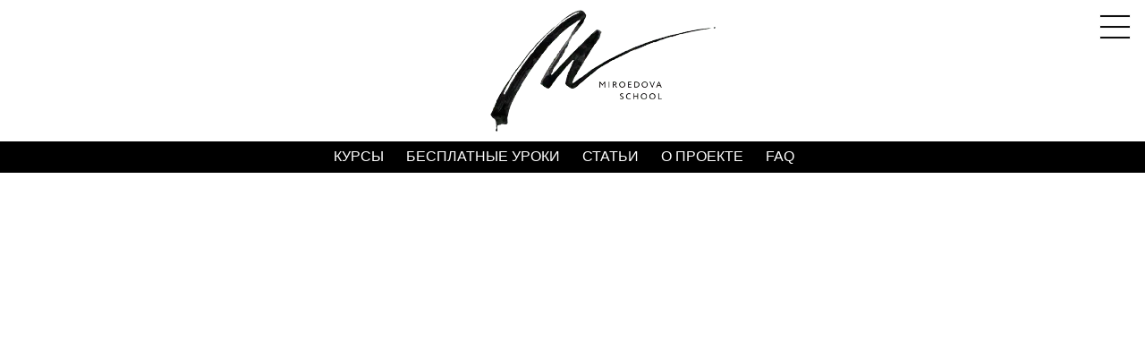

--- FILE ---
content_type: text/html; charset=UTF-8
request_url: https://miroedovaschool.com/free-lessons/theory/326
body_size: 15587
content:
<!DOCTYPE html>
<html lang="ru-RU">
<head>
    
    
    
    <meta name="google-site-verification" content="-dcktEy5-EsLrfcSNQQHa9BL8_pq9tmGOwfK0T8Obyc" /> 
    <meta charset="UTF-8">
    <meta name="yandex-verification" content="dcae775a6ca82efb" />
    <meta name="viewport" content="width=device-width, initial-scale=1, shrink-to-fit=no">
    <meta http-equiv="x-ua-compatible" content="ie=edge">
    <meta property="og:image" content="/images/system/logo-site.png" />
    <meta name="desсription" content="Первая в России школа коммерческой иллюстрации">
    <link rel="shortcut icon" href="/favicon.ico?v=1" type="image/x-icon" />
    
    <!-- Global site tag (gtag.js) - Google Analytics -->
<script async src="https://www.googletagmanager.com/gtag/js?id=UA-112345669-1"></script>
<script>
  window.dataLayer = window.dataLayer || [];
  function gtag(){dataLayer.push(arguments);}
  gtag('js', new Date());

  gtag('config', 'UA-112345669-1');
</script>

    
    <!-- Google Tag Manager -->
<script>(function(w,d,s,l,i){w[l]=w[l]||[];w[l].push({'gtm.start':
new Date().getTime(),event:'gtm.js'});var f=d.getElementsByTagName(s)[0],
j=d.createElement(s),dl=l!='dataLayer'?'&l='+l:'';j.async=true;j.src=
'https://www.googletagmanager.com/gtm.js?id='+i+dl;f.parentNode.insertBefore(j,f);
})(window,document,'script','dataLayer','GTM-NL9P7R6');</script>
<!-- End Google Tag Manager -->

<!-- Yandex.Metrika counter --> <script type="text/javascript" > (function(m,e,t,r,i,k,a){m[i]=m[i]||function(){(m[i].a=m[i].a||[]).push(arguments)}; m[i].l=1*new Date();k=e.createElement(t),a=e.getElementsByTagName(t)[0],k.async=1,k.src=r,a.parentNode.insertBefore(k,a)}) (window, document, "script", "https://mc.yandex.ru/metrika/tag.js", "ym"); ym(47180124, "init", { clickmap:true, trackLinks:true, accurateTrackBounce:true }); </script> <noscript><div><img src="https://mc.yandex.ru/watch/47180124" style="position:absolute; left:-9999px;" alt="" /></div></noscript> <!-- /Yandex.Metrika counter -->

    
        <title>Miroedova School - Онлайн школа коммерческой иллюстрации </title>
    <link href="https://maxcdn.bootstrapcdn.com/bootstrap/4.0.0-alpha.6/css/bootstrap.min.css" rel="stylesheet">
<link href="/js/main/slick/slick.css" rel="stylesheet">
<link href="/js/main/slick/slick-theme.css" rel="stylesheet">
<link href="/css/mainx.css" rel="stylesheet">
<link href="/css/free-lessonx.css" rel="stylesheet">
<link href="/js/main/mediaelementplayer/mediaelementplayer.min.css" rel="stylesheet">
<link href="/css/animate.css" rel="stylesheet"></head>
<body>
<!-- Google Tag Manager (noscript) -->
<noscript><iframe src="https://www.googletagmanager.com/ns.html?id=GTM-NL9P7R6"
height="0" width="0" style="display:none;visibility:hidden"></iframe></noscript>
<!-- End Google Tag Manager (noscript) -->


<div class="mobile-nav-button">
    <div class="mobile-nav-button__line"></div>
    <div class="mobile-nav-button__line"></div>
    <div class="mobile-nav-button__line"></div>
</div><!--Mobile-menu-button-->

<div class="container-fluid wrapper">
    <div>
        <div class="mobile-menu">
            <nav>
                <ul>
                                        <li><a href="/courses">Курсы</a></li>
                    <li><a href="/free-lessons">Бесплатные уроки</a></li>
                    <!--<li><a href="/course/offline">Офлайн</a></li>-->
                    <li><a href="/blog">Статьи</a></li>
                    <!--<li><a href="/curators">Кураторы</a></li>-->
                    <li><a href="/about">О проекте</a></li>
                    <li><a href="/faq">FAQ</a></li>
                                    </ul>
            </nav>

    
<form id="loginForm" class="mobile-menu__login" action="/site/send-email" method="post">
<div class="form-group field-loginform-email required">
<input type="email" id="loginform-email" class="form-control" name="LoginForm[email]" placeholder="Почта" aria-required="true">
</div><div class="form-group field-loginform-password required">
<input type="password" id="loginform-password" class="form-control" name="LoginForm[password]" placeholder="Пароль" aria-required="true">
</div>    <p class="password-recovery"><a href="/site/send-email">Забыли пароль?</a></p>
<div class="form-group field-loginform-rememberme">
<div class="save-me">Запомнить <input type="hidden" name="LoginForm[rememberMe]" value="0"><input type="checkbox" id="loginform-rememberme" name="LoginForm[rememberMe]" value="1" checked></div>
<div class=""><p class="help-block help-block-error"></p></div>
</div><button type="submit" class="mobile-menu__login__button" name="login-button">Войти</button></form>

                <script src="https://ulogin.ru/js/ulogin.js"></script>
<div id="uLogin" data-ulogin="display=buttons;theme=classic;
    fields=email;
    optional=first_name,last_name,nickname,bdate,photo_big,city,country,network,sex;
    providers=facebook,vkontakte;hidden=;">
    <!--<p class="social-login">Войти с:&nbsp;-->
    <!--    <a><img style="width: 35px; height: 35px; cursor:pointer;" src="/images/system/fb-icon.png" data-uloginbutton = "facebook" alt="Facebook"></a>&nbsp;-->
    <!--    <a><img style="width: 35px; height: 35px; cursor:pointer;" src="/images/system/vk-icon.png" data-uloginbutton = "vkontakte" alt="Vkontakte"></a>-->
    <!--</p>-->
</div>


<div class="registration">
    <button class="registration-btn">Регистрация</button>
    <form id="registrationForm" action="/free-lessons/theory" method="post" role="form">    <div class="form-group field-regform-first_name required">
<input type="text" id="regform-first_name" class="form-control" name="RegForm[first_name]" placeholder="Имя" aria-required="true">
</div>    <div class="form-group field-regform-last_name required">
<input type="text" id="regform-last_name" class="form-control" name="RegForm[last_name]" placeholder="Фамилия" aria-required="true">
</div>    <div class="form-group field-regform-email required">
<input type="email" id="regform-email" class="form-control" name="RegForm[email]" placeholder="Почта" aria-required="true">
</div>    <div class="form-group field-regform-password required">
<input type="password" id="regform-password" class="reg_password" name="RegForm[password]" placeholder="Пароль" onkeyup="check()" aria-required="true">
</div>    <div class="form-group field-regform-confirm_password required">
<input type="password" id="regform-confirm_password" class="reg_confirm-password" name="RegForm[confirm_password]" placeholder="Повторите пароль" onkeyup="check()" aria-required="true">
</div>    <button type="submit" class="mobile-menu__registration__button" name="registration-button" disabled="disabled">Готово!</button>    </form></div>

            <div class="social">
                <a href="https://www.facebook.com/miroedova.illustration" target="_blank"><img style="width:35px; height: 35px;" src="/images/system/fb-icon.png" alt="Facebook"></a>
                <a href="https://www.instagram.com/miroedova_school/" target="_blank"><img style="width:35px; height: 35px;" src="/images/system/inst-icon.png" alt="Instagramm"></a>
                <a href="https://vk.com/illustrationstudy" target="_blank"><img style="width:35px; height: 35px;" src="/images/system/vk-icon.png" alt="Vkontakte"></a>
                <a href="https://www.youtube.com/channel/UCHAg4dJtee6_gFdeR6GusQw" target="_blank"><img style="width:35px; height: 35px;" src="/images/system/yt-icon.png" alt="Youtube"></a>
                <a class="mobile-menu__social__mail" href="mailto:school@miroedova.com">school@miroedova.com</a>
            </div>
        </div>
    </div><!--Mobile-menu-->
    <div class="row header-top-menu">
        <div class="col-6 offset-sm-5 col-sm-3 offset-md-5 col-md-3 offset-lg-5 col-lg-3 menu__logo">
            <a href="https://miroedovaschool.com/"><img class="img-fluid" src="/images/system/logo.png" alt="Miroedova School"></a>
        </div>
    </div><!--Header-->
    <div class="row header-bottom-menu">
        <div class="col-12 col-sm-12 col-md-12 col-lg-12 wrapper-menu">
            <div class="col-12 no-padding">
                <nav class="header-menu">
                    <a href="/courses">Курсы</a>
                    <a href="/free-lessons">Бесплатные уроки</a>
                    <!--<a href="/course/offline">Офлайн</a>-->
                    <a href="/blog">Статьи</a>
                    <!--<a href="/curators">Кураторы</a>-->
                    <a href="/about">О проекте</a>
                    <a href="/faq">FAQ</a>
                                    </nav>
            </div>
        </div>
    </div><!--Header-menu-->

    
<div class="fadein fadein-disable row free-lessons-category">
    <div class="offset-3 col-6 offset-sm-1 col-sm-4 offset-md-1 col-md-3 offset-lg-1 col-lg-2 free-lessons-title">
        <a href="/free-lessons/theory">
            <img class="img-fluid" src="/images/system/title-png/black/theory-black.png" alt="Теория">
        </a>
    </div>
    <div class="col-12 offset-sm-1 col-sm-6  offset-md-1 col-md-7 offset-lg-1 col-lg-7 free-lessons-description">
        <p>Открытые уроки по теории иллюстрации. Здесь вы найдете лекции по композиции,
            анатомии, истории искусства и графике, работе с различными материалами, а
            также о тонкостях профессии иллюстратора.</p>
    </div>
</div>
<!--lesson-content-->
<div class="row free-lesson fadein fadein-disable">
    <div class="col-12 col-sm-12 col-md-12 col-lg-12 no-padding">
        <div class="video-wrap">
            <video  controls   id="free_lesson" height="100%"
                    width="100%" poster="/data/free_lessons/images/326-neurocomics-neuroart-midjourney-calligraphr-orfogramka.jpg"
                    preload="none" src="https://youtu.be/wM7WyuOMi_s?showinfo=0&enablejsapi=1&origin=https://miroedovaschool.com"
                    style="max-width: 100%" tabindex="0" title="MediaElement">
            </video>
        </div>
    </div>
</div>

<div class="wrapper-free-lesson-option row">
    <div class="free-lesson-option col-lg-12 fadein fadein-disable">
        <h2>Нейрокомикс: нейронка для корректуры, генерация шрифта, обложка Midjourney.</h2>
    </div>
    <div class="free-lesson-description col-12 fadein fadein-disable">
        <p>Итак, заключительный выпуск моего рассказа о создании экспериментального комикса на основе материалов, сгенерированных нейросеть. Если вы хотите продолжения этого блога, обязательно напишите, у меня есть пара идей, что ещё эдакого создать напору с Midjourney! 
</p>
    </div>
</div>

<div class="free-lessons-list-wrapper row fadein fadein-disable">
                        <div class="free-lessons-first-two fadein fadein-disable col-xs-1 col-sm-6 col-md-6 col-lg-6 col-xl-6">
            <div >
                <a href="/free-lessons/theory/354">
                    <img class="free-lesson-img" src="/data/free_lessons/images/354-neuroart-midjourney-v5-vs-niji.jpg" alt="Midjourney V5.1 vs режим Niji: тест на 5 задачах и 4 стилях"><p>Midjourney V5.1 vs режим Niji: тест на 5 задачах и 4 стилях</p>
                </a>
            </div>
            <div class="black-line row"></div>
        </div>
                    <div class="free-lessons-first-two fadein fadein-disable col-xs-1 col-sm-6 col-md-6 col-lg-6 col-xl-6">
            <div >
                <a href="/free-lessons/theory/352">
                    <img class="free-lesson-img" src="/data/free_lessons/images/352-neuroart-midjourney-style-gyde.jpg" alt=" Гайд по иллюстрации в Midjourney. 4 стиля: флэт, живопись, линия и акварель"><p> Гайд по иллюстрации в Midjourney. 4 стиля: флэт, живопись, линия и акварель</p>
                </a>
            </div>
            <div class="black-line row"></div>
        </div>
    
                                <div class="fadein fadein-disable col-xs-1 col-sm-6 col-md-6 col-lg-4 col-xl-4">
                    <div>
                        <a href="/free-lessons/theory/350">
                            <img class="free-lesson-img" src="/data/free_lessons/images/350-neuroart-midjourney-alphabet-letters-typography-mini.jpg" alt="/data/free_lessons/images/350-neuroart-midjourney-alphabet-letters-typography-mini.jpg"><p>Midjourney для дизайнера? Мокапы, логотипы и шрифтовые композиции.</p>
                        </a>
                    </div>
                </div>
                           <div class="fadein fadein-disable col-xs-1 col-sm-6 col-md-6 col-lg-4 col-xl-4">
                    <div>
                        <a href="/free-lessons/theory/349">
                            <img class="free-lesson-img" src="/data/free_lessons/images/349-neuroart-midjourney-master-class-collage-mini.jpg" alt="/data/free_lessons/images/349-neuroart-midjourney-master-class-collage-mini.jpg"><p>Нейроиллюстрация ⭐️ Мастер-класс по коллажу из генераций Midjourney! ⭐️</p>
                        </a>
                    </div>
                </div>
                           <div class="fadein fadein-disable col-xs-1 col-sm-6 col-md-6 col-lg-4 col-xl-4">
                    <div>
                        <a href="/free-lessons/theory/348">
                            <img class="free-lesson-img" src="/data/free_lessons/images/348-neuroart-midjourney-5-versiya-algoritms-mini.jpg" alt="/data/free_lessons/images/348-neuroart-midjourney-5-versiya-algoritms-mini.jpg"><p>Нейроиллюстрация ⚡️5 алгоритм Midjourney ⚡️ Анализ альфа-теста</p>
                        </a>
                    </div>
                </div>
                           <div class="fadein fadein-disable col-xs-1 col-sm-6 col-md-6 col-lg-4 col-xl-4">
                    <div>
                        <a href="/free-lessons/theory/346">
                            <img class="free-lesson-img" src="/data/free_lessons/images/346-music-illustration-hanz-giger-mini.jpg" alt="/data/free_lessons/images/346-music-illustration-hanz-giger-mini.jpg"><p>Иллюстрированный винил: Hans Ruedi Giger для «Emerson Lake and Palmer»</p>
                        </a>
                    </div>
                </div>
                           <div class="fadein fadein-disable col-xs-1 col-sm-6 col-md-6 col-lg-4 col-xl-4">
                    <div>
                        <a href="/free-lessons/theory/345">
                            <img class="free-lesson-img" src="/data/free_lessons/images/345-neuroart-midjourney-character-design-kalinovsky-mini.jpg" alt="/data/free_lessons/images/345-neuroart-midjourney-character-design-kalinovsky-mini.jpg"><p>Нейроиллюстрация: персонаж Midjourney по собственным рисункам. Авторское право и борьба с ИИ</p>
                        </a>
                    </div>
                </div>
                           <div class="fadein fadein-disable col-xs-1 col-sm-6 col-md-6 col-lg-4 col-xl-4">
                    <div>
                        <a href="/free-lessons/theory/343">
                            <img class="free-lesson-img" src="/data/free_lessons/images/343-neuroart-midjourney-durer-ai-character-design-mini.jpg" alt="/data/free_lessons/images/343-neuroart-midjourney-durer-ai-character-design-mini.jpg"><p>Нейроиллюстрация: разработка персонажа и серийные герои в Midjourney. Тест Durer.AI</p>
                        </a>
                    </div>
                </div>
                           <div class="fadein fadein-disable col-xs-1 col-sm-6 col-md-6 col-lg-4 col-xl-4">
                    <div>
                        <a href="/free-lessons/theory/342">
                            <img class="free-lesson-img" src="/data/free_lessons/images/342-lection-reklamnaya-illustratziya-mini.jpg" alt="/data/free_lessons/images/342-lection-reklamnaya-illustratziya-mini.jpg"><p>Рекламная иллюстрация. История, направления, тенденции и нейросети</p>
                        </a>
                    </div>
                </div>
                           <div class="fadein fadein-disable col-xs-1 col-sm-6 col-md-6 col-lg-4 col-xl-4">
                    <div>
                        <a href="/free-lessons/theory/341">
                            <img class="free-lesson-img" src="/data/free_lessons/images/341-neuroart-midjourney-3d-stok-blend-remix-mini.jpg" alt="/data/free_lessons/images/341-neuroart-midjourney-3d-stok-blend-remix-mini.jpg"><p>Нейроиллюстрация: свой стиль, бленд, одинаковые лица в Midjourney, референсы. 3D, стоки, сайты </p>
                        </a>
                    </div>
                </div>
                           <div class="fadein fadein-disable col-xs-1 col-sm-6 col-md-6 col-lg-4 col-xl-4">
                    <div>
                        <a href="/free-lessons/theory/339">
                            <img class="free-lesson-img" src="/data/free_lessons/images/339-neuroart-midjourney-news-vintage-art-mini.jpg" alt="/data/free_lessons/images/339-neuroart-midjourney-news-vintage-art-mini.jpg"><p>Нейроиллюстрация: книги, суды, новые ИИ. Генерирую винтажную графику с Midjourney</p>
                        </a>
                    </div>
                </div>
                           <div class="fadein fadein-disable col-xs-1 col-sm-6 col-md-6 col-lg-4 col-xl-4">
                    <div>
                        <a href="/free-lessons/theory/336">
                            <img class="free-lesson-img" src="/data/free_lessons/images/336-neuroart-midjourney-promt-FAQ-mini.jpg" alt="/data/free_lessons/images/336-neuroart-midjourney-promt-FAQ-mini.jpg"><p>Нейроиллюстрация: пробую лайфхаки из FAQ Midjourney. Ракурсы, кроп, портрет по фото</p>
                        </a>
                    </div>
                </div>
                           <div class="fadein fadein-disable col-xs-1 col-sm-6 col-md-6 col-lg-4 col-xl-4">
                    <div>
                        <a href="/free-lessons/theory/335">
                            <img class="free-lesson-img" src="/data/free_lessons/images/335-music-illustration-raymond-pettibon-mini.jpg" alt="/data/free_lessons/images/335-music-illustration-raymond-pettibon-mini.jpg"><p>Raymond Pettibon для Black Flag и Sonic Youth</p>
                        </a>
                    </div>
                </div>
                           <div class="fadein fadein-disable col-xs-1 col-sm-6 col-md-6 col-lg-4 col-xl-4">
                    <div>
                        <a href="/free-lessons/theory/333">
                            <img class="free-lesson-img" src="/data/free_lessons/images/333-neuroart-midjourney-promt-master-class-mini.jpg" alt="/data/free_lessons/images/333-neuroart-midjourney-promt-master-class-mini.jpg"><p>Нейроиллюстрация: мастер-класс по запросам Midjourney. Кое-что об авторских правах.</p>
                        </a>
                    </div>
                </div>
                           <div class="fadein fadein-disable col-xs-1 col-sm-6 col-md-6 col-lg-4 col-xl-4">
                    <div>
                        <a href="/free-lessons/theory/332">
                            <img class="free-lesson-img" src="/data/free_lessons/images/332-neuroart-midjourney-non-fiction-24-lection-mini.jpg" alt="/data/free_lessons/images/332-neuroart-midjourney-non-fiction-24-lection-mini.jpg"><p>Нейроиллюстрация: возможности, стили, запросы и лайфкаки. Моё выступление на Non/fiction24!</p>
                        </a>
                    </div>
                </div>
                           <div class="fadein fadein-disable col-xs-1 col-sm-6 col-md-6 col-lg-4 col-xl-4">
                    <div>
                        <a href="/free-lessons/theory/331">
                            <img class="free-lesson-img" src="/data/free_lessons/images/331-neuroart-midjourney-new-algoritm-mini.jpg" alt="/data/free_lessons/images/331-neuroart-midjourney-new-algoritm-mini.jpg"><p>Нейроиллюстрация: Молния! Новый алгоритм Midjourney: улучшили всё! И пара слов о Lensa.</p>
                        </a>
                    </div>
                </div>
                           <div class="fadein fadein-disable col-xs-1 col-sm-6 col-md-6 col-lg-4 col-xl-4">
                    <div>
                        <a href="/free-lessons/theory/330">
                            <img class="free-lesson-img" src="/data/free_lessons/images/330-neuroart-midjourney-book-covers-lovecraft-king-bradbury-mini.jpg" alt="/data/free_lessons/images/330-neuroart-midjourney-book-covers-lovecraft-king-bradbury-mini.jpg"><p>Нейроиллюстрация: ремастеринг, ретушь и доработка картинок Midjourney для книжных обложек</p>
                        </a>
                    </div>
                </div>
                           <div class="fadein fadein-disable col-xs-1 col-sm-6 col-md-6 col-lg-4 col-xl-4">
                    <div>
                        <a href="/free-lessons/theory/328">
                            <img class="free-lesson-img" src="/data/free_lessons/images/328-neuroart-midjourney-book-covers-mini.jpg" alt="/data/free_lessons/images/328-neuroart-midjourney-book-covers-mini.jpg"><p>Нейроиллюстрация: создаю обложки книг в Midjourney</p>
                        </a>
                    </div>
                </div>
                           <div class="fadein fadein-disable col-xs-1 col-sm-6 col-md-6 col-lg-4 col-xl-4">
                    <div>
                        <a href="/free-lessons/theory/326">
                            <img class="free-lesson-img" src="/data/free_lessons/images/326-neurocomics-neuroart-midjourney-calligraphr-orfogramka-mini.jpg" alt="/data/free_lessons/images/326-neurocomics-neuroart-midjourney-calligraphr-orfogramka-mini.jpg"><p>Нейрокомикс: нейронка для корректуры, генерация шрифта, обложка Midjourney.</p>
                        </a>
                    </div>
                </div>
                           <div class="fadein fadein-disable col-xs-1 col-sm-6 col-md-6 col-lg-4 col-xl-4">
                    <div>
                        <a href="/free-lessons/theory/325">
                            <img class="free-lesson-img" src="/data/free_lessons/images/325-neurocomics-neuroart-midjourney-digits-emotionals-mini.jpg" alt="/data/free_lessons/images/325-neurocomics-neuroart-midjourney-digits-emotionals-mini.jpg"><p>Нейрокомикс: эмоции, цифры и стоп-слова Midjourney</p>
                        </a>
                    </div>
                </div>
                           <div class="fadein fadein-disable col-xs-1 col-sm-6 col-md-6 col-lg-4 col-xl-4">
                    <div>
                        <a href="/free-lessons/theory/324">
                            <img class="free-lesson-img" src="/data/free_lessons/images/324-avtorskoe-pravo-illustratoera-mini.jpg" alt="/data/free_lessons/images/324-avtorskoe-pravo-illustratoera-mini.jpg"><p>Что клиент может делать с вашей иллюстрацией? Авторские права иллюстратора.</p>
                        </a>
                    </div>
                </div>
                           <div class="fadein fadein-disable col-xs-1 col-sm-6 col-md-6 col-lg-4 col-xl-4">
                    <div>
                        <a href="/free-lessons/theory/323">
                            <img class="free-lesson-img" src="/data/free_lessons/images/323-neurocomics-neuroart-midjourney-abstract-mini.jpg" alt="/data/free_lessons/images/323-neurocomics-neuroart-midjourney-abstract-mini.jpg"><p>Нейрокомикс: генерация фигур в движении, пейзажей и абстракций.</p>
                        </a>
                    </div>
                </div>
                           <div class="fadein fadein-disable col-xs-1 col-sm-6 col-md-6 col-lg-4 col-xl-4">
                    <div>
                        <a href="/free-lessons/theory/322">
                            <img class="free-lesson-img" src="/data/free_lessons/images/322-neurocomics-neuroart-midjourney-lifehacks-mini.jpg" alt="/data/free_lessons/images/322-neurocomics-neuroart-midjourney-lifehacks-mini.jpg"><p>Нейрокомикс: лайфхаки и проблемы с роботами</p>
                        </a>
                    </div>
                </div>
                           <div class="fadein fadein-disable col-xs-1 col-sm-6 col-md-6 col-lg-4 col-xl-4">
                    <div>
                        <a href="/free-lessons/theory/320">
                            <img class="free-lesson-img" src="/data/free_lessons/images/320-neurocomics-neuroart-midjourney-collage-mini.jpg" alt="/data/free_lessons/images/320-neurocomics-neuroart-midjourney-collage-mini.jpg"><p>Нейрокомикс: генерация запросов и стилистическое единство</p>
                        </a>
                    </div>
                </div>
                           <div class="fadein fadein-disable col-xs-1 col-sm-6 col-md-6 col-lg-4 col-xl-4">
                    <div>
                        <a href="/free-lessons/theory/319">
                            <img class="free-lesson-img" src="/data/free_lessons/images/319-neurocomics-neuroart-midjourney-mini.jpg" alt="/data/free_lessons/images/319-neurocomics-neuroart-midjourney-mini.jpg"><p>Нейрокомикс: создаю комикс с помощью Midjourney.</p>
                        </a>
                    </div>
                </div>
                           <div class="fadein fadein-disable col-xs-1 col-sm-6 col-md-6 col-lg-4 col-xl-4">
                    <div>
                        <a href="/free-lessons/theory/318">
                            <img class="free-lesson-img" src="/data/free_lessons/images/318-music-illustration-iron-maidrn-mini.jpg" alt="/data/free_lessons/images/318-music-illustration-iron-maidrn-mini.jpg"><p>Иллюстрированный винил: Derek Riggs для Iron Maiden</p>
                        </a>
                    </div>
                </div>
                           <div class="fadein fadein-disable col-xs-1 col-sm-6 col-md-6 col-lg-4 col-xl-4">
                    <div>
                        <a href="/free-lessons/theory/317">
                            <img class="free-lesson-img" src="/data/free_lessons/images/317-faq-illustrator-kak-vyglyadit-eskis-klienta-mini.jpg" alt="/data/free_lessons/images/317-faq-illustrator-kak-vyglyadit-eskis-klienta-mini.jpg"><p>Как выглядит эскиз для клиента? </p>
                        </a>
                    </div>
                </div>
                           <div class="fadein fadein-disable col-xs-1 col-sm-6 col-md-6 col-lg-4 col-xl-4">
                    <div>
                        <a href="/free-lessons/theory/315">
                            <img class="free-lesson-img" src="/data/free_lessons/images/315-faq-illustrator-kak-risovat-is-golovy-mini.jpg" alt="/data/free_lessons/images/315-faq-illustrator-kak-risovat-is-golovy-mini.jpg"><p>Как рисовать из головы? </p>
                        </a>
                    </div>
                </div>
                           <div class="fadein fadein-disable col-xs-1 col-sm-6 col-md-6 col-lg-4 col-xl-4">
                    <div>
                        <a href="/free-lessons/theory/313">
                            <img class="free-lesson-img" src="/data/free_lessons/images/313-music-illustration-roger-dean-yes-mini.jpg" alt="/data/free_lessons/images/313-music-illustration-roger-dean-yes-mini.jpg"><p>Иллюстрированная музыка Роджера Дина</p>
                        </a>
                    </div>
                </div>
                           <div class="fadein fadein-disable col-xs-1 col-sm-6 col-md-6 col-lg-4 col-xl-4">
                    <div>
                        <a href="/free-lessons/theory/312">
                            <img class="free-lesson-img" src="/data/free_lessons/images/312-music-illustration-season-two-mini.jpg" alt="/data/free_lessons/images/312-music-illustration-season-two-mini.jpg"><p>Иллюстрированный винил: второй сезон!</p>
                        </a>
                    </div>
                </div>
                           <div class="fadein fadein-disable col-xs-1 col-sm-6 col-md-6 col-lg-4 col-xl-4">
                    <div>
                        <a href="/free-lessons/theory/311">
                            <img class="free-lesson-img" src="/data/free_lessons/images/311-faq-illustrator-risovat-v-tzifre-mini.jpg" alt="/data/free_lessons/images/311-faq-illustrator-risovat-v-tzifre-mini.jpg"><p>Нужно ли учиться рисовать, чтобы работать в цифре? </p>
                        </a>
                    </div>
                </div>
                           <div class="fadein fadein-disable col-xs-1 col-sm-6 col-md-6 col-lg-4 col-xl-4">
                    <div>
                        <a href="/free-lessons/theory/309">
                            <img class="free-lesson-img" src="/data/free_lessons/images/309-music-illustration-patti-smith-japan-mini.jpg" alt="/data/free_lessons/images/309-music-illustration-patti-smith-japan-mini.jpg"><p>Три легендарные фотографические обложки</p>
                        </a>
                    </div>
                </div>
                           <div class="fadein fadein-disable col-xs-1 col-sm-6 col-md-6 col-lg-4 col-xl-4">
                    <div>
                        <a href="/free-lessons/theory/308">
                            <img class="free-lesson-img" src="/data/free_lessons/images/308-faq-illustrator-skolko-stoit-mini.jpg" alt="/data/free_lessons/images/308-faq-illustrator-skolko-stoit-mini.jpg"><p>Сколько стоит иллюстрация?</p>
                        </a>
                    </div>
                </div>
                           <div class="fadein fadein-disable col-xs-1 col-sm-6 col-md-6 col-lg-4 col-xl-4">
                    <div>
                        <a href="/free-lessons/theory/304">
                            <img class="free-lesson-img" src="/data/free_lessons/images/304-picomatic-nft-dlya-illustratora-mini.jpg" alt="/data/free_lessons/images/304-picomatic-nft-dlya-illustratora-mini.jpg"><p>Лекция Анны Шумахер и Вадима Полякова о гранях NFT для иллюстратора</p>
                        </a>
                    </div>
                </div>
                           <div class="fadein fadein-disable col-xs-1 col-sm-6 col-md-6 col-lg-4 col-xl-4">
                    <div>
                        <a href="/free-lessons/theory/303">
                            <img class="free-lesson-img" src="/data/free_lessons/images/303-temezhnikova-istoriya-komiksov-mini.jpg" alt="/data/free_lessons/images/303-temezhnikova-istoriya-komiksov-mini.jpg"><p>Лекция Наташи Темежниковой об история комиксов</p>
                        </a>
                    </div>
                </div>
                           <div class="fadein fadein-disable col-xs-1 col-sm-6 col-md-6 col-lg-4 col-xl-4">
                    <div>
                        <a href="/free-lessons/theory/302">
                            <img class="free-lesson-img" src="/data/free_lessons/images/302-lavdovskaya-fashion-animatziya-mini.jpg" alt="/data/free_lessons/images/302-lavdovskaya-fashion-animatziya-mini.jpg"><p>Лекция Алены Лавдовской об анимированной fashion-иллюстрации</p>
                        </a>
                    </div>
                </div>
                           <div class="fadein fadein-disable col-xs-1 col-sm-6 col-md-6 col-lg-4 col-xl-4">
                    <div>
                        <a href="/free-lessons/theory/301">
                            <img class="free-lesson-img" src="/data/free_lessons/images/301-pesyakova-kak-naiti-klienta-mini.jpg" alt="/data/free_lessons/images/301-pesyakova-kak-naiti-klienta-mini.jpg"><p>Лекция Евгении Песьяковой о том, как искать клиентов.</p>
                        </a>
                    </div>
                </div>
                           <div class="fadein fadein-disable col-xs-1 col-sm-6 col-md-6 col-lg-4 col-xl-4">
                    <div>
                        <a href="/free-lessons/theory/300">
                            <img class="free-lesson-img" src="/data/free_lessons/images/300-grechushnaya-illustratziya-v-brendinge-mini.jpg" alt="/data/free_lessons/images/300-grechushnaya-illustratziya-v-brendinge-mini.jpg"><p>Лекция Полины Гречушной об иллюстрация в бренде</p>
                        </a>
                    </div>
                </div>
                           <div class="fadein fadein-disable col-xs-1 col-sm-6 col-md-6 col-lg-4 col-xl-4">
                    <div>
                        <a href="/free-lessons/theory/299">
                            <img class="free-lesson-img" src="/data/free_lessons/images/299-dynkina-pechat-print-na-tkani-mini.jpg" alt="/data/free_lessons/images/299-dynkina-pechat-print-na-tkani-mini.jpg"><p>Лекция Ольги Дынкиной о современных методах печати на ткани.</p>
                        </a>
                    </div>
                </div>
                           <div class="fadein fadein-disable col-xs-1 col-sm-6 col-md-6 col-lg-4 col-xl-4">
                    <div>
                        <a href="/free-lessons/theory/298">
                            <img class="free-lesson-img" src="/data/free_lessons/images/298-matveeva-kollazh-v-illustratzii-mini.jpg" alt="/data/free_lessons/images/298-matveeva-kollazh-v-illustratzii-mini.jpg"><p>Коллаж в иллюстрации. Лекция и мастер-класс Евгении Матвеевой.</p>
                        </a>
                    </div>
                </div>
                           <div class="fadein fadein-disable col-xs-1 col-sm-6 col-md-6 col-lg-4 col-xl-4">
                    <div>
                        <a href="/free-lessons/theory/297">
                            <img class="free-lesson-img" src="/data/free_lessons/images/297-timofeeva-ot-intensiva-do-klienta-mini.jpg" alt="/data/free_lessons/images/297-timofeeva-ot-intensiva-do-klienta-mini.jpg"><p>Настя Тимофеева о своем пути иллюстратора</p>
                        </a>
                    </div>
                </div>
                           <div class="fadein fadein-disable col-xs-1 col-sm-6 col-md-6 col-lg-4 col-xl-4">
                    <div>
                        <a href="/free-lessons/theory/296">
                            <img class="free-lesson-img" src="/data/free_lessons/images/296-tendenzii-sovremennoi-illustratzii-mini.jpg" alt="/data/free_lessons/images/296-tendenzii-sovremennoi-illustratzii-mini.jpg"><p>Тенденции современной коммерческой иллюстрации. Лекция Софьи Мироедовой</p>
                        </a>
                    </div>
                </div>
                           <div class="fadein fadein-disable col-xs-1 col-sm-6 col-md-6 col-lg-4 col-xl-4">
                    <div>
                        <a href="/free-lessons/theory/293">
                            <img class="free-lesson-img" src="/data/free_lessons/images/293-music-illustration-monty-python-mini.jpg" alt="/data/free_lessons/images/293-music-illustration-monty-python-mini.jpg"><p>Иллюстрированная обложка Monty Python</p>
                        </a>
                    </div>
                </div>
                           <div class="fadein fadein-disable col-xs-1 col-sm-6 col-md-6 col-lg-4 col-xl-4">
                    <div>
                        <a href="/free-lessons/theory/292">
                            <img class="free-lesson-img" src="/data/free_lessons/images/292-faq-illustrator-pravki-mini.jpg" alt="/data/free_lessons/images/292-faq-illustrator-pravki-mini.jpg"><p>Сколько правок в клиентской иллюстрации? Платят ли за правки?</p>
                        </a>
                    </div>
                </div>
                           <div class="fadein fadein-disable col-xs-1 col-sm-6 col-md-6 col-lg-4 col-xl-4">
                    <div>
                        <a href="/free-lessons/theory/290">
                            <img class="free-lesson-img" src="/data/free_lessons/images/290-music-illustration-pink-floyd-hawkwind-mini.jpg" alt="/data/free_lessons/images/290-music-illustration-pink-floyd-hawkwind-mini.jpg"><p>Иллюстрированные обложки Pink Floyd и Hawkwind</p>
                        </a>
                    </div>
                </div>
                           <div class="fadein fadein-disable col-xs-1 col-sm-6 col-md-6 col-lg-4 col-xl-4">
                    <div>
                        <a href="/free-lessons/theory/289">
                            <img class="free-lesson-img" src="/data/free_lessons/images/289-faq-illustrator-messenger-mini.jpg" alt="/data/free_lessons/images/289-faq-illustrator-messenger-mini.jpg"><p>Где иллюстратору вести рабочую переписку?</p>
                        </a>
                    </div>
                </div>
                           <div class="fadein fadein-disable col-xs-1 col-sm-6 col-md-6 col-lg-4 col-xl-4">
                    <div>
                        <a href="/free-lessons/theory/286">
                            <img class="free-lesson-img" src="/data/free_lessons/images/286-music-illustration-wilco-mini.jpg" alt="/data/free_lessons/images/286-music-illustration-wilco-mini.jpg"><p>Иллюстрированные обложки группы Wilco</p>
                        </a>
                    </div>
                </div>
                           <div class="fadein fadein-disable col-xs-1 col-sm-6 col-md-6 col-lg-4 col-xl-4">
                    <div>
                        <a href="/free-lessons/theory/284">
                            <img class="free-lesson-img" src="/data/free_lessons/images/284-faq-illustratorskoe-agentstvo-mini.jpg" alt="/data/free_lessons/images/284-faq-illustratorskoe-agentstvo-mini.jpg"><p>Чем занимается иллюстраторское агентство?</p>
                        </a>
                    </div>
                </div>
                           <div class="fadein fadein-disable col-xs-1 col-sm-6 col-md-6 col-lg-4 col-xl-4">
                    <div>
                        <a href="/free-lessons/theory/281">
                            <img class="free-lesson-img" src="/data/free_lessons/images/281-music-illustration-king-Crimson-ph-crook-mini.jpg" alt="/data/free_lessons/images/281-music-illustration-king-Crimson-ph-crook-mini.jpg"><p>Иллюстрированные обложки King Crimson. PJ Crook</p>
                        </a>
                    </div>
                </div>
                           <div class="fadein fadein-disable col-xs-1 col-sm-6 col-md-6 col-lg-4 col-xl-4">
                    <div>
                        <a href="/free-lessons/theory/280">
                            <img class="free-lesson-img" src="/data/free_lessons/images/280-faq-otkazyvatsya-ot-zakaza-mini.jpg" alt="/data/free_lessons/images/280-faq-otkazyvatsya-ot-zakaza-mini.jpg"><p>Можно ли отказываться от заказа?</p>
                        </a>
                    </div>
                </div>
                           <div class="fadein fadein-disable col-xs-1 col-sm-6 col-md-6 col-lg-4 col-xl-4">
                    <div>
                        <a href="/free-lessons/theory/277">
                            <img class="free-lesson-img" src="/data/free_lessons/images/277-lectziya-tzvet-v-illustratzii-mini.jpg" alt="/data/free_lessons/images/277-lectziya-tzvet-v-illustratzii-mini.jpg"><p>Цвет в иллюстрации</p>
                        </a>
                    </div>
                </div>
                           <div class="fadein fadein-disable col-xs-1 col-sm-6 col-md-6 col-lg-4 col-xl-4">
                    <div>
                        <a href="/free-lessons/theory/276">
                            <img class="free-lesson-img" src="/data/free_lessons/images/276-music-illustration-Spidergawd-mini.jpg" alt="/data/free_lessons/images/276-music-illustration-Spidergawd-mini.jpg"><p>Иллюстрированные обложки Spidergawd. Emile Morel</p>
                        </a>
                    </div>
                </div>
                           <div class="fadein fadein-disable col-xs-1 col-sm-6 col-md-6 col-lg-4 col-xl-4">
                    <div>
                        <a href="/free-lessons/theory/274">
                            <img class="free-lesson-img" src="/data/free_lessons/images/274-faq-skolko-nuzhno-li-illustratoru-ip-nalogi-samozanyatost-mini.jpg" alt="/data/free_lessons/images/274-faq-skolko-nuzhno-li-illustratoru-ip-nalogi-samozanyatost-mini.jpg"><p>Нужно ли оформлять ИП иллюстратору? ИП, физлицо и самозанятость.</p>
                        </a>
                    </div>
                </div>
                           <div class="fadein fadein-disable col-xs-1 col-sm-6 col-md-6 col-lg-4 col-xl-4">
                    <div>
                        <a href="/free-lessons/theory/271">
                            <img class="free-lesson-img" src="/data/free_lessons/images/271-illustrirovannyi-kinoplakat-mini.jpg" alt="/data/free_lessons/images/271-illustrirovannyi-kinoplakat-mini.jpg"><p>Иллюстрированный киноплакат. Тонкости рисования афиши фильма.</p>
                        </a>
                    </div>
                </div>
                           <div class="fadein fadein-disable col-xs-1 col-sm-6 col-md-6 col-lg-4 col-xl-4">
                    <div>
                        <a href="/free-lessons/theory/267">
                            <img class="free-lesson-img" src="/data/free_lessons/images/267-music-illustration-King-Gizzard-The Lizard-Wizard-mini.jpg" alt="/data/free_lessons/images/267-music-illustration-King-Gizzard-The Lizard-Wizard-mini.jpg"><p>Иллюстрированные обложки King Gizzard & The Lizard Wizard</p>
                        </a>
                    </div>
                </div>
                           <div class="fadein fadein-disable col-xs-1 col-sm-6 col-md-6 col-lg-4 col-xl-4">
                    <div>
                        <a href="/free-lessons/theory/266">
                            <img class="free-lesson-img" src="/data/free_lessons/images/266-faq-skolko-vzarabatuvaet-illustrator-mini.jpg" alt="/data/free_lessons/images/266-faq-skolko-vzarabatuvaet-illustrator-mini.jpg"><p>Сколько зарабатывает иллюстратор?</p>
                        </a>
                    </div>
                </div>
                           <div class="fadein fadein-disable col-xs-1 col-sm-6 col-md-6 col-lg-4 col-xl-4">
                    <div>
                        <a href="/free-lessons/theory/261">
                            <img class="free-lesson-img" src="/data/free_lessons/images/261-music-illustration-motorpsycho-mini.jpg" alt="/data/free_lessons/images/261-music-illustration-motorpsycho-mini.jpg"><p>Оформление обложек Motorpsycho</p>
                        </a>
                    </div>
                </div>
                           <div class="fadein fadein-disable col-xs-1 col-sm-6 col-md-6 col-lg-4 col-xl-4">
                    <div>
                        <a href="/free-lessons/theory/260">
                            <img class="free-lesson-img" src="/data/free_lessons/images/260-music-illustration-new-about-mini.jpg" alt="/data/free_lessons/images/260-music-illustration-new-about-mini.jpg"><p>Новая рубрика: музыкальная иллюстрация!</p>
                        </a>
                    </div>
                </div>
                           <div class="fadein fadein-disable col-xs-1 col-sm-6 col-md-6 col-lg-4 col-xl-4">
                    <div>
                        <a href="/free-lessons/theory/258">
                            <img class="free-lesson-img" src="/data/free_lessons/images/258-keisy-cases-music-vylil-cover-the-legendary-flower-punk-mini.jpg" alt="/data/free_lessons/images/258-keisy-cases-music-vylil-cover-the-legendary-flower-punk-mini.jpg"><p>Кейсы: иллюстрированная музыкальная обложка</p>
                        </a>
                    </div>
                </div>
                           <div class="fadein fadein-disable col-xs-1 col-sm-6 col-md-6 col-lg-4 col-xl-4">
                    <div>
                        <a href="/free-lessons/theory/250">
                            <img class="free-lesson-img" src="/data/free_lessons/images/250-skolko-stilei-u-illustratora-mini.jpg" alt="/data/free_lessons/images/250-skolko-stilei-u-illustratora-mini.jpg"><p>Сколько стилей может быть у иллюстратора?</p>
                        </a>
                    </div>
                </div>
                           <div class="fadein fadein-disable col-xs-1 col-sm-6 col-md-6 col-lg-4 col-xl-4">
                    <div>
                        <a href="/free-lessons/theory/246">
                            <img class="free-lesson-img" src="/data/free_lessons/images/246-keisy-cases-kniga-grafika-cherno-belaya-mini.jpg" alt="/data/free_lessons/images/246-keisy-cases-kniga-grafika-cherno-belaya-mini.jpg"><p>Кейсы: иллюстрации для сборника новелл</p>
                        </a>
                    </div>
                </div>
                           <div class="fadein fadein-disable col-xs-1 col-sm-6 col-md-6 col-lg-4 col-xl-4">
                    <div>
                        <a href="/free-lessons/theory/240">
                            <img class="free-lesson-img" src="/data/free_lessons/images/240-keisy-cases-GQ-illustrirovannyi-zhurnal-mini.jpg" alt="/data/free_lessons/images/240-keisy-cases-GQ-illustrirovannyi-zhurnal-mini.jpg"><p>Кейсы: иллюстрированный номер GQ</p>
                        </a>
                    </div>
                </div>
                           <div class="fadein fadein-disable col-xs-1 col-sm-6 col-md-6 col-lg-4 col-xl-4">
                    <div>
                        <a href="/free-lessons/theory/234">
                            <img class="free-lesson-img" src="/data/free_lessons/images/234-keisy-cases-podcast-illustration-dartup-wrike-mini.jpg" alt="/data/free_lessons/images/234-keisy-cases-podcast-illustration-dartup-wrike-mini.jpg"><p>Кейсы: подкасты Wrike и фестиваль DartUp</p>
                        </a>
                    </div>
                </div>
                           <div class="fadein fadein-disable col-xs-1 col-sm-6 col-md-6 col-lg-4 col-xl-4">
                    <div>
                        <a href="/free-lessons/theory/231">
                            <img class="free-lesson-img" src="/data/free_lessons/images/231-sci-fi-fantasticheskaya-illustratziya-mini.jpg" alt="/data/free_lessons/images/231-sci-fi-fantasticheskaya-illustratziya-mini.jpg"><p>Фантастическая иллюстрация: история и тренды</p>
                        </a>
                    </div>
                </div>
                           <div class="fadein fadein-disable col-xs-1 col-sm-6 col-md-6 col-lg-4 col-xl-4">
                    <div>
                        <a href="/free-lessons/theory/227">
                            <img class="free-lesson-img" src="/data/free_lessons/images/227-Volna-fantasticheskii-roman-illustratzii-mini.jpg" alt="/data/free_lessons/images/227-Volna-fantasticheskii-roman-illustratzii-mini.jpg"><p>Фантастический роман «Волна»: сюжет, вдохновение, иллюстрации</p>
                        </a>
                    </div>
                </div>
                           <div class="fadein fadein-disable col-xs-1 col-sm-6 col-md-6 col-lg-4 col-xl-4">
                    <div>
                        <a href="/free-lessons/theory/223">
                            <img class="free-lesson-img" src="/data/free_lessons/images/223-skazochnaya-illustratziya-istoriya-i-trendy-mini.jpg" alt="/data/free_lessons/images/223-skazochnaya-illustratziya-istoriya-i-trendy-mini.jpg"><p>Сказочная иллюстрация: история и современность</p>
                        </a>
                    </div>
                </div>
                           <div class="fadein fadein-disable col-xs-1 col-sm-6 col-md-6 col-lg-4 col-xl-4">
                    <div>
                        <a href="/free-lessons/theory/221">
                            <img class="free-lesson-img" src="/data/free_lessons/images/221-cases-illustrator-prose-fantastika-musyka-mini.jpg" alt="/data/free_lessons/images/221-cases-illustrator-prose-fantastika-musyka-mini.jpg"><p>Кейсы: иллюстрация к фантастическим рассказам</p>
                        </a>
                    </div>
                </div>
                           <div class="fadein fadein-disable col-xs-1 col-sm-6 col-md-6 col-lg-4 col-xl-4">
                    <div>
                        <a href="/free-lessons/theory/213">
                            <img class="free-lesson-img" src="/data/free_lessons/images/213-cases-illustrator-freelans-geimdev-gamedev-igra-mini.jpg" alt="/data/free_lessons/images/213-cases-illustrator-freelans-geimdev-gamedev-igra-mini.jpg"><p>Кейс: иллюстрации для голосовой игры «Цитадель»</p>
                        </a>
                    </div>
                </div>
                           <div class="fadein fadein-disable col-xs-1 col-sm-6 col-md-6 col-lg-4 col-xl-4">
                    <div>
                        <a href="/free-lessons/theory/212">
                            <img class="free-lesson-img" src="/data/free_lessons/images/212-keisy-cases-illustrator-rabota-freelans-mini.jpg" alt="/data/free_lessons/images/212-keisy-cases-illustrator-rabota-freelans-mini.jpg"><p>Кейсы: рубрика об иллюстраторских проектах</p>
                        </a>
                    </div>
                </div>
                           <div class="fadein fadein-disable col-xs-1 col-sm-6 col-md-6 col-lg-4 col-xl-4">
                    <div>
                        <a href="/free-lessons/theory/203">
                            <img class="free-lesson-img" src="/data/free_lessons/images/203-Priliv-fantasticheskii-roman-mini.jpg" alt="/data/free_lessons/images/203-Priliv-fantasticheskii-roman-mini.jpg"><p>Фантастический роман «Прилив»: о книге и иллюстрациях к ней</p>
                        </a>
                    </div>
                </div>
                           <div class="fadein fadein-disable col-xs-1 col-sm-6 col-md-6 col-lg-4 col-xl-4">
                    <div>
                        <a href="/free-lessons/theory/199">
                            <img class="free-lesson-img" src="/data/free_lessons/images/199-marafon-razbor-illustratzii-IV-4-tur-kino-mini.jpg" alt="/data/free_lessons/images/199-marafon-razbor-illustratzii-IV-4-tur-kino-mini.jpg"><p>Марафон по иллюстрации. Разбор работ IV тура.</p>
                        </a>
                    </div>
                </div>
                           <div class="fadein fadein-disable col-xs-1 col-sm-6 col-md-6 col-lg-4 col-xl-4">
                    <div>
                        <a href="/free-lessons/theory/198">
                            <img class="free-lesson-img" src="/data/free_lessons/images/198-marafon-razbor-illustratzii-III-3-tur-kino-mini.jpg" alt="/data/free_lessons/images/198-marafon-razbor-illustratzii-III-3-tur-kino-mini.jpg"><p>Марафон по иллюстрации. Разбор работ III тура.</p>
                        </a>
                    </div>
                </div>
                           <div class="fadein fadein-disable col-xs-1 col-sm-6 col-md-6 col-lg-4 col-xl-4">
                    <div>
                        <a href="/free-lessons/theory/197">
                            <img class="free-lesson-img" src="/data/free_lessons/images/197-marafon-razbor-illustratzii-II-2-tur-kino-mini.jpg" alt="/data/free_lessons/images/197-marafon-razbor-illustratzii-II-2-tur-kino-mini.jpg"><p>Марафон по иллюстрации. Разбор работ II тура.</p>
                        </a>
                    </div>
                </div>
                           <div class="fadein fadein-disable col-xs-1 col-sm-6 col-md-6 col-lg-4 col-xl-4">
                    <div>
                        <a href="/free-lessons/theory/196">
                            <img class="free-lesson-img" src="/data/free_lessons/images/196-marafon-razbor-illustratzii-I-tur-kino-mini.jpg" alt="/data/free_lessons/images/196-marafon-razbor-illustratzii-I-tur-kino-mini.jpg"><p>Марафон по иллюстрации. Разбор работ I тура.</p>
                        </a>
                    </div>
                </div>
                           <div class="fadein fadein-disable col-xs-1 col-sm-6 col-md-6 col-lg-4 col-xl-4">
                    <div>
                        <a href="/free-lessons/theory/194">
                            <img class="free-lesson-img" src="/data/free_lessons/images/194-illustratziya-v-kino-kommercheskaya-grafika-mini.jpg" alt="/data/free_lessons/images/194-illustratziya-v-kino-kommercheskaya-grafika-mini.jpg"><p>Коммерческая иллюстрация: графика для кино</p>
                        </a>
                    </div>
                </div>
                           <div class="fadein fadein-disable col-xs-1 col-sm-6 col-md-6 col-lg-4 col-xl-4">
                    <div>
                        <a href="/free-lessons/theory/190">
                            <img class="free-lesson-img" src="/data/free_lessons/images/190-razrabotka-personazha-yazyk-zhestov-mini.jpg" alt="/data/free_lessons/images/190-razrabotka-personazha-yazyk-zhestov-mini.jpg"><p>Образ персонажа в иллюстрации: язык жестов</p>
                        </a>
                    </div>
                </div>
                           <div class="fadein fadein-disable col-xs-1 col-sm-6 col-md-6 col-lg-4 col-xl-4">
                    <div>
                        <a href="/free-lessons/theory/186">
                            <img class="free-lesson-img" src="/data/free_lessons/images/186-restore-ipad-muzykalnaya-illustratziya-mini.jpg" alt="/data/free_lessons/images/186-restore-ipad-muzykalnaya-illustratziya-mini.jpg"><p>Музыкальная иллюстрация и iPad</p>
                        </a>
                    </div>
                </div>
                           <div class="fadein fadein-disable col-xs-1 col-sm-6 col-md-6 col-lg-4 col-xl-4">
                    <div>
                        <a href="/free-lessons/theory/184">
                            <img class="free-lesson-img" src="/data/free_lessons/images/184-faq-trendy-illustratzii-segodnya-mini.jpg" alt="/data/free_lessons/images/184-faq-trendy-illustratzii-segodnya-mini.jpg"><p>Какие стили иллюстрации популярны сегодня?</p>
                        </a>
                    </div>
                </div>
                           <div class="fadein fadein-disable col-xs-1 col-sm-6 col-md-6 col-lg-4 col-xl-4">
                    <div>
                        <a href="/free-lessons/theory/180">
                            <img class="free-lesson-img" src="/data/free_lessons/images/180-faq-skolko-vremeni-chtoby-nauchitsya-illustririvat-mini.jpg" alt="/data/free_lessons/images/180-faq-skolko-vremeni-chtoby-nauchitsya-illustririvat-mini.jpg"><p>Сколько нужно времени, чтобы научить иллюстрации?</p>
                        </a>
                    </div>
                </div>
                           <div class="fadein fadein-disable col-xs-1 col-sm-6 col-md-6 col-lg-4 col-xl-4">
                    <div>
                        <a href="/free-lessons/theory/177">
                            <img class="free-lesson-img" src="/data/free_lessons/images/177-marafon-razbor-illustratzii-III-tur-mini.jpg" alt="/data/free_lessons/images/177-marafon-razbor-illustratzii-III-tur-mini.jpg"><p>Разбор лучших иллюстраций III тура марафона</p>
                        </a>
                    </div>
                </div>
                           <div class="fadein fadein-disable col-xs-1 col-sm-6 col-md-6 col-lg-4 col-xl-4">
                    <div>
                        <a href="/free-lessons/theory/176">
                            <img class="free-lesson-img" src="/data/free_lessons/images/176-marafon-razbor-illustratzii-II-tur-mini.jpg" alt="/data/free_lessons/images/176-marafon-razbor-illustratzii-II-tur-mini.jpg"><p>Разбор лучших иллюстраций II тура марафона</p>
                        </a>
                    </div>
                </div>
                           <div class="fadein fadein-disable col-xs-1 col-sm-6 col-md-6 col-lg-4 col-xl-4">
                    <div>
                        <a href="/free-lessons/theory/173">
                            <img class="free-lesson-img" src="/data/free_lessons/images/173-marafon-razbor-illustratzii-i-tur-mini.jpg" alt="/data/free_lessons/images/173-marafon-razbor-illustratzii-i-tur-mini.jpg"><p>Разбор лучших иллюстраций I тура марафона</p>
                        </a>
                    </div>
                </div>
                           <div class="fadein fadein-disable col-xs-1 col-sm-6 col-md-6 col-lg-4 col-xl-4">
                    <div>
                        <a href="/free-lessons/theory/170">
                            <img class="free-lesson-img" src="/data/free_lessons/images/170-faq-kak-zarabotat-illustratoru-mini.jpg" alt="/data/free_lessons/images/170-faq-kak-zarabotat-illustratoru-mini.jpg"><p>Как иллюстратору заработать?</p>
                        </a>
                    </div>
                </div>
                           <div class="fadein fadein-disable col-xs-1 col-sm-6 col-md-6 col-lg-4 col-xl-4">
                    <div>
                        <a href="/free-lessons/theory/168">
                            <img class="free-lesson-img" src="/data/free_lessons/images/168-monokhromnye-illustratzii-sofji-mini.jpg" alt="/data/free_lessons/images/168-monokhromnye-illustratzii-sofji-mini.jpg"><p>Софья о своих черно-белых иллюстрациях</p>
                        </a>
                    </div>
                </div>
                           <div class="fadein fadein-disable col-xs-1 col-sm-6 col-md-6 col-lg-4 col-xl-4">
                    <div>
                        <a href="/free-lessons/theory/162">
                            <img class="free-lesson-img" src="/data/free_lessons/images/162-faq-gde-iskat-klienta-mini.jpg" alt="/data/free_lessons/images/162-faq-gde-iskat-klienta-mini.jpg"><p>Где искать клиента?</p>
                        </a>
                    </div>
                </div>
                           <div class="fadein fadein-disable col-xs-1 col-sm-6 col-md-6 col-lg-4 col-xl-4">
                    <div>
                        <a href="/free-lessons/theory/152">
                            <img class="free-lesson-img" src="/data/free_lessons/images/152-faq-illustratziya-po-fotografii-mini.jpg" alt="/data/free_lessons/images/152-faq-illustratziya-po-fotografii-mini.jpg"><p>Можно ли пользоваться фотографиями при разработке иллюстрации?</p>
                        </a>
                    </div>
                </div>
                           <div class="fadein fadein-disable col-xs-1 col-sm-6 col-md-6 col-lg-4 col-xl-4">
                    <div>
                        <a href="/free-lessons/theory/149">
                            <img class="free-lesson-img" src="/data/free_lessons/images/149-faq-vdokhnovenie-mini.jpg" alt="/data/free_lessons/images/149-faq-vdokhnovenie-mini.jpg"><p>Как найти вдохновение?</p>
                        </a>
                    </div>
                </div>
                           <div class="fadein fadein-disable col-xs-1 col-sm-6 col-md-6 col-lg-4 col-xl-4">
                    <div>
                        <a href="/free-lessons/theory/145">
                            <img class="free-lesson-img" src="/data/free_lessons/images/145-faq-vysshee-obrazovanie-po-illustratzii-mini.jpg" alt="/data/free_lessons/images/145-faq-vysshee-obrazovanie-po-illustratzii-mini.jpg"><p>Где получить высшее образование по иллюстрации?</p>
                        </a>
                    </div>
                </div>
                           <div class="fadein fadein-disable col-xs-1 col-sm-6 col-md-6 col-lg-4 col-xl-4">
                    <div>
                        <a href="/free-lessons/theory/142">
                            <img class="free-lesson-img" src="/data/free_lessons/images/142-faq-otlichie-personalnoi-i-klientskoi-graphiki-mini.jpg" alt="/data/free_lessons/images/142-faq-otlichie-personalnoi-i-klientskoi-graphiki-mini.jpg"><p>В чем отличие персональной и клиентской графики?</p>
                        </a>
                    </div>
                </div>
                           <div class="fadein fadein-disable col-xs-1 col-sm-6 col-md-6 col-lg-4 col-xl-4">
                    <div>
                        <a href="/free-lessons/theory/139">
                            <img class="free-lesson-img" src="/data/free_lessons/images/139-faq-chem-illustratziya-otlichaensya-ot-risunka-mini.jpg" alt="/data/free_lessons/images/139-faq-chem-illustratziya-otlichaensya-ot-risunka-mini.jpg"><p>Чем иллюстрация отличается от рисунка?</p>
                        </a>
                    </div>
                </div>
                           <div class="fadein fadein-disable col-xs-1 col-sm-6 col-md-6 col-lg-4 col-xl-4">
                    <div>
                        <a href="/free-lessons/theory/136">
                            <img class="free-lesson-img" src="/data/free_lessons/images/136-suzhet-v-zhurnalnoi-illustratzii-mini.jpg" alt="/data/free_lessons/images/136-suzhet-v-zhurnalnoi-illustratzii-mini.jpg"><p>Сюжет в журнальной иллюстрации</p>
                        </a>
                    </div>
                </div>
                           <div class="fadein fadein-disable col-xs-1 col-sm-6 col-md-6 col-lg-4 col-xl-4">
                    <div>
                        <a href="/free-lessons/theory/135">
                            <img class="free-lesson-img" src="/data/free_lessons/images/135-faq-chem-zanimaetsya-illustrator-mini.jpg" alt="/data/free_lessons/images/135-faq-chem-zanimaetsya-illustrator-mini.jpg"><p>Чем занимается иллюстратор?</p>
                        </a>
                    </div>
                </div>
                           <div class="fadein fadein-disable col-xs-1 col-sm-6 col-md-6 col-lg-4 col-xl-4">
                    <div>
                        <a href="/free-lessons/theory/131">
                            <img class="free-lesson-img" src="/data/free_lessons/images/131-voprosy-otvetypochemu-illustratsiya-populyarna-mini.jpg" alt="/data/free_lessons/images/131-voprosy-otvetypochemu-illustratsiya-populyarna-mini.jpg"><p>Почему иллюстрация стала так популярна?</p>
                        </a>
                    </div>
                </div>
                           <div class="fadein fadein-disable col-xs-1 col-sm-6 col-md-6 col-lg-4 col-xl-4">
                    <div>
                        <a href="/free-lessons/theory/130">
                            <img class="free-lesson-img" src="/data/free_lessons/images/130-voprosy-otvety-po-illustratsii-mini.jpg" alt="/data/free_lessons/images/130-voprosy-otvety-po-illustratsii-mini.jpg"><p>Софья отвечает!</p>
                        </a>
                    </div>
                </div>
                           <div class="fadein fadein-disable col-xs-1 col-sm-6 col-md-6 col-lg-4 col-xl-4">
                    <div>
                        <a href="/free-lessons/theory/122">
                            <img class="free-lesson-img" src="/data/free_lessons/images/122-muzykalnaya-illustratziyai-mini.jpg" alt="/data/free_lessons/images/122-muzykalnaya-illustratziyai-mini.jpg"><p>Иллюстрации для музыкальных альбомов</p>
                        </a>
                    </div>
                </div>
                           <div class="fadein fadein-disable col-xs-1 col-sm-6 col-md-6 col-lg-4 col-xl-4">
                    <div>
                        <a href="/free-lessons/theory/119">
                            <img class="free-lesson-img" src="/data/free_lessons/images/119-kak-rabotat-s-zhurnalami-mini.jpg" alt="/data/free_lessons/images/119-kak-rabotat-s-zhurnalami-mini.jpg"><p>Как работать с журналами</p>
                        </a>
                    </div>
                </div>
                           <div class="fadein fadein-disable col-xs-1 col-sm-6 col-md-6 col-lg-4 col-xl-4">
                    <div>
                        <a href="/free-lessons/theory/117">
                            <img class="free-lesson-img" src="/data/free_lessons/images/117-kak-sobrat-portfolio-illustratora-mini.jpg" alt="/data/free_lessons/images/117-kak-sobrat-portfolio-illustratora-mini.jpg"><p>Портфолио иллюстратора</p>
                        </a>
                    </div>
                </div>
                           <div class="fadein fadein-disable col-xs-1 col-sm-6 col-md-6 col-lg-4 col-xl-4">
                    <div>
                        <a href="/free-lessons/theory/115">
                            <img class="free-lesson-img" src="/data/free_lessons/images/115-istoriya-modnogo-nabroska-fashion-sketch-mini.jpg" alt="/data/free_lessons/images/115-istoriya-modnogo-nabroska-fashion-sketch-mini.jpg"><p>История fashion-скетчей</p>
                        </a>
                    </div>
                </div>
                           <div class="fadein fadein-disable col-xs-1 col-sm-6 col-md-6 col-lg-4 col-xl-4">
                    <div>
                        <a href="/free-lessons/theory/109">
                            <img class="free-lesson-img" src="/data/free_lessons/images/109-fashion-illustration-lektsiya-mini.jpg" alt="/data/free_lessons/images/109-fashion-illustration-lektsiya-mini.jpg"><p>Тренды fashion-иллюстрации</p>
                        </a>
                    </div>
                </div>
                           <div class="fadein fadein-disable col-xs-1 col-sm-6 col-md-6 col-lg-4 col-xl-4">
                    <div>
                        <a href="/free-lessons/theory/88">
                            <img class="free-lesson-img" src="/data/free_lessons/images/88-sochetaemost-garmoniya-tzveta-mini.jpg" alt="/data/free_lessons/images/88-sochetaemost-garmoniya-tzveta-mini.jpg"><p>Цвет в графике</p>
                        </a>
                    </div>
                </div>
                           <div class="fadein fadein-disable col-xs-1 col-sm-6 col-md-6 col-lg-4 col-xl-4">
                    <div>
                        <a href="/free-lessons/theory/86">
                            <img class="free-lesson-img" src="/data/free_lessons/images/86-plener-ipad-peinair-restore-mini.jpg" alt="/data/free_lessons/images/86-plener-ipad-peinair-restore-mini.jpg"><p>Пленэр на iPad </p>
                        </a>
                    </div>
                </div>
                           <div class="fadein fadein-disable col-xs-1 col-sm-6 col-md-6 col-lg-4 col-xl-4">
                    <div>
                        <a href="/free-lessons/theory/83">
                            <img class="free-lesson-img" src="/data/free_lessons/images/83-illustratziya-realism-realistichnaya-illustratsiya-mini.jpg" alt="/data/free_lessons/images/83-illustratziya-realism-realistichnaya-illustratsiya-mini.jpg"><p>Реализм</p>
                        </a>
                    </div>
                </div>
                           <div class="fadein fadein-disable col-xs-1 col-sm-6 col-md-6 col-lg-4 col-xl-4">
                    <div>
                        <a href="/free-lessons/theory/68">
                            <img class="free-lesson-img" src="/data/free_lessons/images/68-mini.jpg" alt="/data/free_lessons/images/68-mini.jpg"><p>Композиция в иллюстрации</p>
                        </a>
                    </div>
                </div>
                           <div class="fadein fadein-disable col-xs-1 col-sm-6 col-md-6 col-lg-4 col-xl-4">
                    <div>
                        <a href="/free-lessons/theory/56">
                            <img class="free-lesson-img" src="/data/free_lessons/images/56-mini.jpg" alt="/data/free_lessons/images/56-mini.jpg"><p>Лекция "Рисуем человека: анатомия"</p>
                        </a>
                    </div>
                </div>
                           <div class="fadein fadein-disable col-xs-1 col-sm-6 col-md-6 col-lg-4 col-xl-4">
                    <div>
                        <a href="/free-lessons/theory/52">
                            <img class="free-lesson-img" src="/data/free_lessons/images/52-mini.jpg" alt="/data/free_lessons/images/52-mini.jpg"><p>Лекция "Современная журнальная графика"</p>
                        </a>
                    </div>
                </div>
                           <div class="fadein fadein-disable col-xs-1 col-sm-6 col-md-6 col-lg-4 col-xl-4">
                    <div>
                        <a href="/free-lessons/theory/50">
                            <img class="free-lesson-img" src="/data/free_lessons/images/50-mini.jpg" alt="/data/free_lessons/images/50-mini.jpg"><p>Лекция "Гротеск"</p>
                        </a>
                    </div>
                </div>
                           <div class="fadein fadein-disable col-xs-1 col-sm-6 col-md-6 col-lg-4 col-xl-4">
                    <div>
                        <a href="/free-lessons/theory/49">
                            <img class="free-lesson-img" src="/data/free_lessons/images/49-mini.jpg" alt="/data/free_lessons/images/49-mini.jpg"><p>Александр Григорьев об иллюстрации</p>
                        </a>
                    </div>
                </div>
                           <div class="fadein fadein-disable col-xs-1 col-sm-6 col-md-6 col-lg-4 col-xl-4">
                    <div>
                        <a href="/free-lessons/theory/48">
                            <img class="free-lesson-img" src="/data/free_lessons/images/48-mini.jpg" alt="/data/free_lessons/images/48-mini.jpg"><p>Лекция "Коммерческая иллюстрация"</p>
                        </a>
                    </div>
                </div>
                           <div class="fadein fadein-disable col-xs-1 col-sm-6 col-md-6 col-lg-4 col-xl-4">
                    <div>
                        <a href="/free-lessons/theory/47">
                            <img class="free-lesson-img" src="/data/free_lessons/images/47-mini.jpg" alt="/data/free_lessons/images/47-mini.jpg"><p>Кто заплатит за ваши иллюстрации</p>
                        </a>
                    </div>
                </div>
                           <div class="fadein fadein-disable col-xs-1 col-sm-6 col-md-6 col-lg-4 col-xl-4">
                    <div>
                        <a href="/free-lessons/theory/45">
                            <img class="free-lesson-img" src="/data/free_lessons/images/45-mini.jpg" alt="/data/free_lessons/images/45-mini.jpg"><p>Иллюстрация, секс, сарказм и китайские туристы</p>
                        </a>
                    </div>
                </div>
                           <div class="fadein fadein-disable col-xs-1 col-sm-6 col-md-6 col-lg-4 col-xl-4">
                    <div>
                        <a href="/free-lessons/theory/43">
                            <img class="free-lesson-img" src="/data/free_lessons/images/43-mini.jpg" alt="/data/free_lessons/images/43-mini.jpg"><p>Лекция "Искусство vs ремесло"</p>
                        </a>
                    </div>
                </div>
                           <div class="fadein fadein-disable col-xs-1 col-sm-6 col-md-6 col-lg-4 col-xl-4">
                    <div>
                        <a href="/free-lessons/theory/42">
                            <img class="free-lesson-img" src="/data/free_lessons/images/42-mini.jpg" alt="/data/free_lessons/images/42-mini.jpg"><p>Лекция "Свобода. Искусство. Деньги"</p>
                        </a>
                    </div>
                </div>
                           <div class="fadein fadein-disable col-xs-1 col-sm-6 col-md-6 col-lg-4 col-xl-4">
                    <div>
                        <a href="/free-lessons/theory/40">
                            <img class="free-lesson-img" src="/data/free_lessons/images/40-mini.jpg" alt="/data/free_lessons/images/40-mini.jpg"><p>Лекция "Чёрный цвет в искусстве"</p>
                        </a>
                    </div>
                </div>
                           <div class="fadein fadein-disable col-xs-1 col-sm-6 col-md-6 col-lg-4 col-xl-4">
                    <div>
                        <a href="/free-lessons/theory/7">
                            <img class="free-lesson-img" src="/data/free_lessons/images/7-mini.jpg" alt="/data/free_lessons/images/7-mini.jpg"><p>Новые технологии в искусстве</p>
                        </a>
                    </div>
                </div>
                           <div class="fadein fadein-disable col-xs-1 col-sm-6 col-md-6 col-lg-4 col-xl-4">
                    <div>
                        <a href="/free-lessons/theory/6">
                            <img class="free-lesson-img" src="/data/free_lessons/images/6-mini.jpg" alt="/data/free_lessons/images/6-mini.jpg"><p>Лекция "Зарисовки в путешествиях"</p>
                        </a>
                    </div>
                </div>
                           <div class="fadein fadein-disable col-xs-1 col-sm-6 col-md-6 col-lg-4 col-xl-4">
                    <div>
                        <a href="/free-lessons/theory/3">
                            <img class="free-lesson-img" src="/data/free_lessons/images/3-mini.jpg" alt="/data/free_lessons/images/3-mini.jpg"><p>Как нарисовать человека пропорционального?</p>
                        </a>
                    </div>
                </div>
                           <div class="fadein fadein-disable col-xs-1 col-sm-6 col-md-6 col-lg-4 col-xl-4">
                    <div>
                        <a href="/free-lessons/theory/2">
                            <img class="free-lesson-img" src="/data/free_lessons/images/2-mini.jpg" alt="/data/free_lessons/images/2-mini.jpg"><p>Wacom или iPad?</p>
                        </a>
                    </div>
                </div>
                           <div class="fadein fadein-disable col-xs-1 col-sm-6 col-md-6 col-lg-4 col-xl-4">
                    <div>
                        <a href="/free-lessons/theory/1">
                            <img class="free-lesson-img" src="/data/free_lessons/images/1-mini.jpg" alt="/data/free_lessons/images/1-mini.jpg"><p>iPad Pro для рисования</p>
                        </a>
                    </div>
                </div>
   </div>
</div>


<div class="main-footer">
    <div class="row partners-slider">
        <div class=" col-lg-1">
            <a href="http://artskill.pro/" target="_blank"><img class="partners-slider__img img-fluid" src="/images/system/logo-artskill.png" alt=""></a>
        </div>
        <div class=" col-lg-1">
            <a href="http://i-maika.ru/" target="_blank"><img class="partners-slider__img img-fluid" src="/images/system/logo-iamaika.png" alt=""></a>
        </div>
        <div class=" col-lg-1">
            <a href="http://pred-log.ru/" target="_blank"><img class="partners-slider__img img-fluid" src="/images/system/logo-predlog.png" alt=""></a>
        </div>
        <div class=" col-lg-1">
            <a href="http://topcreator.org/" target="_blank"><img class="partners-slider__img img-fluid" src="/images/system/logo-topcreator.png" alt=""></a>
        </div>
        <div class=" col-lg-1">
            <a href="http://amlab.me/" target="_blank"><img class="partners-slider__img img-fluid" src="/images/system/amlab.png" alt=""></a>
        </div>
        <div class=" col-lg-1">
            <a href="http://controforma.school/" target="_blank"><img class="partners-slider__img img-fluid" src="/images/system/controforma.png" alt=""></a>
        </div>
        <div class=" col-lg-1">
            <a href="http://proartists.ru/" target="_blank"><img class="partners-slider__img img-fluid" src="/images/system/proArtists.png" alt=""></a>
        </div>
    </div><!--Partners-logo-->
    <div class="row footer no-margin">
        <div class="col-12  col-sm-12  col-md-12  col-lg-12 wrapper wrapper-footer-menu">
            <nav class="footer-menu">
                <a href="/about">О проекте</a>
                <a href="/terms-of-service">Соглашение</a>
                <a href="/privacy-policy">Конфиденциальность</a>
                <a href="/offer">Оферта</a>
                <a href="/faq">FAQ</a>
            </nav>
        </div>
        <div class="col-12 wrapper no-padding">
            <div class="col-12 col-sm-5 footer-contact">
                <a href="mailto:school@miroedova.com">school@miroedova.com</a></br>
            </div>
            <div class="col-12 col-sm-7 footer-adr">
                <p>ИП Мироедова Софья Андреевна</br>
                    600027, г. Владимир, Суздальский проспект,д.11А,1</br>
                    ИНН <span>332</span><span>909</span><span>161</span><span>327</span></br>
                    ОГРНИП <span>317</span><span>332</span><span>800</span><span>051</span><span>573</span></br>
                </p>
            </div>
        </div>
        <div class="col-12 wrapper footer-logo">
            <img class="img-fluid" src="/images/system/tinkoff.png" alt="">
            <img class="img-fluid" src="/images/system/visa.png" alt="">
            <img class="img-fluid" src="/images/system/master.png" alt="">
            <img class="img-fluid" src="/images/system/mir.png" alt="">
            <p>© MIROEDOVA SCHOOL 2011-2019</p>
        </div>
    </div><!--Footer-menu-->
</div>

<script src="/assets/3f38a6e6/jquery.js"></script>
<script src="https://cdnjs.cloudflare.com/ajax/libs/tether/1.4.0/js/tether.min.js"></script>
<script src="https://maxcdn.bootstrapcdn.com/bootstrap/4.0.0-alpha.6/js/bootstrap.min.js"></script>
<script src="/js/main/slick/slick.min.js"></script>
<script src="/js/main/mediaelementplayer/mediaelement-and-player.min.js"></script>
<script src="/js/main/mobileNav.js"></script>
<script src="/js/main/partnersSlider.js"></script>
<script src="/js/main/resetForm.js"></script>
<script src="/js/free-lessons/freeLessonsSliderx.js"></script>
<script src="/js/free-lessons/freeLessonsVideo.js"></script>
<script src="/js/main/check.js"></script>
<script src="/js/main/jquery.viewportchecker.js"></script>
<script src="/js/main/fadein.js"></script>
<script src="/js/main/toTop.js"></script>
<script src="/assets/19513b4b/yii.js"></script>
<script src="/assets/19513b4b/yii.validation.js"></script>
<script src="/assets/19513b4b/yii.activeForm.js"></script>
<script type="text/javascript">jQuery(document).ready(function () {
jQuery('#loginForm').yiiActiveForm([{"id":"loginform-email","name":"email","container":".field-loginform-email","input":"#loginform-email","error":".help-block.help-block-error","validate":function (attribute, value, messages, deferred, $form) {yii.validation.required(value, messages, {"message":"Необходимо заполнить «Email»."});}},{"id":"loginform-password","name":"password","container":".field-loginform-password","input":"#loginform-password","error":".help-block.help-block-error","validate":function (attribute, value, messages, deferred, $form) {yii.validation.required(value, messages, {"message":"Необходимо заполнить «Password»."});}},{"id":"loginform-rememberme","name":"rememberMe","container":".field-loginform-rememberme","input":"#loginform-rememberme","error":".help-block.help-block-error","validate":function (attribute, value, messages, deferred, $form) {yii.validation.boolean(value, messages, {"trueValue":"1","falseValue":"0","message":"Значение «Remember Me» должно быть равно «1» или «0».","skipOnEmpty":1});}}], []);
jQuery('#registrationForm').yiiActiveForm([{"id":"regform-first_name","name":"first_name","container":".field-regform-first_name","input":"#regform-first_name","error":".help-block.help-block-error","validate":function (attribute, value, messages, deferred, $form) {value = yii.validation.trim($form, attribute, []);yii.validation.required(value, messages, {"message":"Необходимо заполнить «First Name»."});yii.validation.regularExpression(value, messages, {"pattern":/^[a-zа-яё\s]+$/i,"not":false,"message":"Значение «First Name» неверно.","skipOnEmpty":1});yii.validation.string(value, messages, {"message":"Значение «First Name» должно быть строкой.","min":2,"tooShort":"Значение «First Name» должно содержать минимум 2 символа.","max":15,"tooLong":"Значение «First Name» должно содержать максимум 15 символов.","skipOnEmpty":1});}},{"id":"regform-last_name","name":"last_name","container":".field-regform-last_name","input":"#regform-last_name","error":".help-block.help-block-error","validate":function (attribute, value, messages, deferred, $form) {value = yii.validation.trim($form, attribute, []);yii.validation.required(value, messages, {"message":"Необходимо заполнить «Last Name»."});yii.validation.regularExpression(value, messages, {"pattern":/^[a-zа-яё\s]+$/i,"not":false,"message":"Значение «Last Name» неверно.","skipOnEmpty":1});yii.validation.string(value, messages, {"message":"Значение «Last Name» должно быть строкой.","min":2,"tooShort":"Значение «Last Name» должно содержать минимум 2 символа.","max":15,"tooLong":"Значение «Last Name» должно содержать максимум 15 символов.","skipOnEmpty":1});}},{"id":"regform-email","name":"email","container":".field-regform-email","input":"#regform-email","error":".help-block.help-block-error","validate":function (attribute, value, messages, deferred, $form) {value = yii.validation.trim($form, attribute, []);yii.validation.required(value, messages, {"message":"Необходимо заполнить «Email»."});yii.validation.email(value, messages, {"pattern":/^[a-zA-Z0-9!#$%&'*+\/=?^_`{|}~-]+(?:\.[a-zA-Z0-9!#$%&'*+\/=?^_`{|}~-]+)*@(?:[a-zA-Z0-9](?:[a-zA-Z0-9-]*[a-zA-Z0-9])?\.)+[a-zA-Z0-9](?:[a-zA-Z0-9-]*[a-zA-Z0-9])?$/,"fullPattern":/^[^@]*<[a-zA-Z0-9!#$%&'*+\/=?^_`{|}~-]+(?:\.[a-zA-Z0-9!#$%&'*+\/=?^_`{|}~-]+)*@(?:[a-zA-Z0-9](?:[a-zA-Z0-9-]*[a-zA-Z0-9])?\.)+[a-zA-Z0-9](?:[a-zA-Z0-9-]*[a-zA-Z0-9])?>$/,"allowName":false,"message":"Значение «Email» не является правильным email адресом.","enableIDN":false,"skipOnEmpty":1});yii.validation.string(value, messages, {"message":"Значение «Email» должно быть строкой.","max":255,"tooLong":"Значение «Email» должно содержать максимум 255 символов.","skipOnEmpty":1});}},{"id":"regform-password","name":"password","container":".field-regform-password","input":"#regform-password","error":".help-block.help-block-error","validate":function (attribute, value, messages, deferred, $form) {yii.validation.required(value, messages, {"message":"Необходимо заполнить «Password»."});yii.validation.string(value, messages, {"message":"Значение «Password» должно быть строкой.","min":4,"tooShort":"Значение «Password» должно содержать минимум 4 символа.","skipOnEmpty":1});}},{"id":"regform-confirm_password","name":"confirm_password","container":".field-regform-confirm_password","input":"#regform-confirm_password","error":".help-block.help-block-error","validate":function (attribute, value, messages, deferred, $form) {yii.validation.required(value, messages, {"message":"Необходимо заполнить «Confirm Password»."});yii.validation.string(value, messages, {"message":"Значение «Confirm Password» должно быть строкой.","min":4,"tooShort":"Значение «Confirm Password» должно содержать минимум 4 символа.","skipOnEmpty":1});}}], []);
});</script><div ID = "toTop" ><img src="/images/system/arrow.svg"></div >
</body>
</html>



--- FILE ---
content_type: text/css; charset=utf-8
request_url: https://miroedovaschool.com/css/mainx.css
body_size: 3308
content:

@font-face {
    font-family: "a_FuturaOrto";
    src: url("../fonts/a_FuturaOrto.TTF");
    font-weight: normal;
    font-style: normal;
}

body{
    background-color: #ffffff;
    margin: 0;
    padding: 0;
}
#toTop {
    /*width:100px;*/
    /*border:1px solid #ccc;*/
    /*background:#f7f7f7;*/
    text-align:center;
    padding:5px;
    position:fixed;
    bottom:30px;
    right:10px;
    cursor:pointer;
    display:none;
    color:#333;
    font-family:a_FuturaOrto, sans-serif;
    font-size: 35px;
    z-index: 99;
}
.help-block{
    font-family: a_FuturaOrto, sans-serif;
}
.no-padding{
    padding: 0!important;
}
.no-margin{
    margin: 0 !important;
}
/*.slick-list{*/
    /*padding-bottom: 0 !important;*/
/*}*/
.slick-dots{
    padding-bottom: 2vh !important;
}
.slick-track{
    padding-bottom: 0 !important;
}
.slick-slide img:hover{
    -webkit-transform: scale(1.03);
    -ms-transform: scale(1.03);
    transform: scale(1.03);
}
.slick-slide img{
    -webkit-transition: all 0.3s ease;;
    -moz-transition: all 0.3s ease;;
    -o-transition: all 0.3s ease;;
    transition: all 0.3s ease;
}
.wrapper{
    max-width: 1384px;
    margin:0 auto;
}
.site-error{
    padding: 10vh 0;
    min-height: 55vh;
}
.video-wrap {
    position: relative;
    padding-bottom: 56.25%; /*  16:9 (if 4:3 - change to 75%) */
    padding-top: 0;
    height: 0;
    overflow: hidden;
}
.video-wrap iframe {
    position:absolute;
    top:0;
    left:0;
    width:100%;
    height:100%;
}
.pagination>li{
    padding-left: 15px;
}
.pagination>li>a{
    color: black;
}
.min-height{
    min-height: 50vh;
}
.form-group{
    margin-bottom: 0 !important;
}
.fadein-disable{
    opacity:0;
}
.fadein-enable{
    opacity:1;
}


/*Header*/

.header-top-menu{
    padding: 1.5vh 0;
}
.menu__button>button{
    float: right;
    border: none;
    outline: none;
    cursor: pointer;
    background-color: #ffffff;
}
.wrapper-menu{
    background-color: #000000;
    min-height: 35px;
    padding-top:5px;
    text-align: center;
}
.header-menu>a{
    font-family: "a_FuturaOrto", sans-serif;
    text-decoration: none;
    text-transform: uppercase;
    color: #ffffff;
    font-size: 1rem;
    margin-right: 20px;
}
/*Offer*/

.offer-wrapper{
    position: relative;
    padding-top: 5vh;
    margin: 0 0 -10vh 0;
    z-index: 97;
}

.offer>div{
    padding: 4vh;
    display: block;
}
.offer>div>a{
    position: relative;
    width: 100%;
    height: 100%;
    display: block;
    -webkit-transition: all 0.3s ease;;
    -moz-transition: all 0.3s ease;;
    -o-transition: all 0.3s ease;;
    transition: all 0.3s ease;

}
.offer>div>a:hover{
    -webkit-transform: scale(1.03);
    -ms-transform: scale(1.03);
    transform: scale(1.03);
}

.thumbs {
    width: 100%;
    opacity: 1;
    overflow: hidden;
    position: relative;
    border-radius: 3px;
    cursor: pointer;
    /*-webkit-box-shadow: 0 12px 15px 0 rgba(0, 0, 0, 09), 0 17px 50px 0 rgba(0, 0, 0, 0.19);*/
    /*-moz-box-shadow: 0 12px 15px 0 rgba(0, 0, 0, 09), 0 17px 50px 0 rgba(0, 0, 0, 0.19);*/
    /*box-shadow: 0 12px 15px 0 rgba(0, 0, 0, 09), 0 17px 50px 0 rgba(0, 0, 0, 0.19);*/
}
.thumbs:before {
    content: '';
    background: -webkit-linear-gradient(top, transparent 0%, black 40%);
    background: linear-gradient(to bottom, transparent 0%, black 40%);
    width: 100%;
    height: 100%;
    opacity: 1;
    position: absolute;
    top: 100%;
    left: 0;
    z-index: 2;
    -webkit-transition-property: top, opacity;
    transition-property: top, opacity;
    -webkit-transition-duration: 0.3s;
    transition-duration: 0.3s;
}
.thumbs img {
    display: block;
    width: 100%; /* ширина картинки */
    height: 100%; /* высота картинки */
    backface-visibility: hidden;
    -webkit-backface-visibility: hidden;
}
.thumbs .caption {
    width: 100%;
    padding: 20px;
    color: #fff;
    font-family: "a_FuturaOrto", sans-serif;
    position: absolute;
    top: 40%;
    z-index: 3;
    text-align: center;
}
.thumbs .caption span {
    display: block;
    opacity: 0;
    position: relative;
    -webkit-transition-property: top, opacity;
    transition-property: top, opacity;
    -webkit-transition-duration: 0.3s;
    transition-duration: 0.3s;
    -webkit-transition-delay: 0s;
    transition-delay: 0s;
}
.thumbs .caption .title {
    font-weight: normal;
    font-size: 1.3rem;
}
.thumbs .caption .info {
    margin-top: 1vh;
}
.thumbs:focus:before,
.thumbs:focus span, .thumbs:hover:before,
.thumbs:hover span {
    opacity: 1;
}
.thumbs:focus:before, .thumbs:hover:before {
    top: 10%;
}
.thumbs:focus span, .thumbs:hover span {
    top: 0;
}
.thumbs:focus .title, .thumbs:hover .title {
    -webkit-transition-delay: 0.15s;
    transition-delay: 0.15s;
}
.thumbs:focus .info, .thumbs:hover .info {
    -webkit-transition-delay: 0.25s;
    transition-delay: 0.25s;
}





/*Courses*/
.courses-wrapper{
    background-color: black;
}
.courses-title{
    background-color: black;
    padding-top: 12vh;
}
.courses-description{
    padding: 3vh 0 0 0;
}
.courses-description p{
    font-family: "a_FuturaOrto", sans-serif;
    color: whitesmoke;
}
.courses-title>div>a>img{
    width: 100%;
    height: auto;
}
.courses-slider{
    background-color: black;
}
.courses-slider>.slick-list{
    padding: 5vh 0 0 0;
}
.courses-slider-list{
    padding: 0 3vh;
}
.courses-slider-list>a{
    text-decoration: none;
}
.courses-slider-list>a>p{
    text-align: center;
    padding: 1.5vh 0 0 0;
    font-family: "a_FuturaOrto", sans-serif;
    color: whitesmoke;
    text-decoration: none;
}
.courses-slider-list>a>img{
    width: 100%;
    padding: 0 1.5vh;
}
.courses-slider>.slick-dots{
    background-color: black;
    bottom: auto;
}
.courses-slider>.slick-dots>li>button::before{
    color: white;
}


.index-promo{
    padding-top: 5vh;
}

.courses-btn{
    background-color: #000000;
    text-align: center;
}
.courses-btn>a{
    padding: 7px 15px;
    text-align: center;
    border: 0.5px whitesmoke solid;
    text-transform: uppercase;
    text-decoration: none;
    color:#ffffff;
    font-family: "a_FuturaOrto", sans-serif;
    font-size: 1rem;
}

/*Free-Lessons*/



.free-lessons{
    padding: 10vh 0;
}
.free-lesson-promo>a{
    display:inline-block;
    position:relative;
    color: whitesmoke;
}
.free-lesson-promo>a>p {
    background: -webkit-linear-gradient(bottom, transparent 0%, black 70%);
    background: linear-gradient(to top, transparent 0%, black 70%);
    width: 100%;
    opacity: 1;
    position: absolute;
}
.free-lesson-promo>a>p{
    padding: 2vh 3vh 0 2vh;
    display:inline-block;
    position:absolute;
    top: 0;
    left: 0;
    font-family: "a_FuturaOrto", sans-serif;
    text-transform: uppercase;
    font-size: 1.2rem;
}

.free-lesson-promo>a>img{
    height: auto;
    -webkit-transition: all 0.3s ease;;
    -moz-transition: all 0.3s ease;;
    -o-transition: all 0.3s ease;;
    transition: all 0.3s ease;
}
.free-lesson-promo>a>img:hover{
    -webkit-transform: scale(1.03);
    -ms-transform: scale(1.03);
    transform: scale(1.03);
}
.free-lessons-description{
    font-family: "a_FuturaOrto", sans-serif;
    font-size: 1rem;
    padding: 3vh 0;
}

.free-lesson-btn{
    text-align: center;
}
.free-lesson-btn>a{
    background-color: black;
    padding: 7px 15px;
    text-align: center;
    border: 0.5px black solid;
    text-transform: uppercase;
    text-decoration: none;
    color: whitesmoke;
    font-family: "a_FuturaOrto", sans-serif;
    font-size: 1rem;
}


/*Amlab-team*/

.amlab-team{
    background-color: black;
}
.amlab-team>div{
    padding: 5vh 0 2.5vh 0;
}
.amlab-team>div>p{
    padding: 0;
    font-family: "a_FuturaOrto", sans-serif;
    color: whitesmoke;
}
.amlab-team>div>p>a{
    font-family: "a_FuturaOrto", sans-serif;
    color: whitesmoke;
}

.amlab-slider{
    background-color: black;
}
.amlab-slider>.slick-list{
    padding: 3vh 0 0 0;
}
.amlab-slider > .slick-dots {
    background-color: black;
    bottom: auto;
}
.amlab-course-slider-list{
    padding: 0 1vh;
}
.amlab-course-img{
    width: 100%;
}
.amlab-course-slider-list>a>p{
    font-family: "a_FuturaOrto", sans-serif;
    font-weight: normal;
    color:whitesmoke;
    padding: 1vh 0;
}
.amlab-course-slider-list>a:hover, .amlab-course-slider-list>a:active, .amlab-course-slider-list>a:visited {
    text-decoration:none;
}
.amlab-course-slider-list>p>span{
    font-family: "a_FuturaOrto", sans-serif;
    font-weight: normal;
    font-size: 1rem;
    color:black;
}
.amlab-slider>.slick-dots>li>button::before{
    color: white;
}

/*Footer*/

.partners-slider{
    padding: 10vh 0 2.5vh 0;
    max-width: 800px;
    margin: 0 auto;
}
.partners-slider__img{
    width: 100%;
}
.footer{
    width: 100%;
    background-color: black;
}
.wrapper-footer-menu{
    width: 100%;
    padding: 2.5vh 0;
    text-align: center;
}
.wrapper-footer-menu>p{
    margin: 0 auto;
    text-align: center;
    padding-top: 2vh;
    color:grey;
}
.footer-menu{
    margin: 0 auto;
}
.footer-menu>a{
    text-decoration: none;
    color: #999999;
    font-size: 1rem;
    margin-right: 20px;
    display: inline-block;
}
.footer-contact{
    float: left;
}
.footer-adr{
    float: right;
}
.footer-adr>p{
    text-align: right;
    font-family: a_FuturaOrto, sans-serif;
    color: #999999;
    font-size: 0.8rem;
    cursor: default;
}
.footer-contact>a{
    text-decoration: none;
    color: #999999;
    font-size: 0.8rem;
    cursor: default;
}
.footer-logo{
    text-align: center;
}
.footer-logo>img{
    margin-right: 15px;
}
.footer-logo>p{
    font-family: a_FuturaOrto, sans-serif;
    font-size: 0.8rem;
    color: #999999;
    cursor: default;
}



/*Hidden-Menu*/
 .mobile-menu {
     display: block;
     max-width: 280px;
     width: 100%;
     right: -100%;
     height: 100%;
     background: #eeeeee;
     position: fixed;
     z-index: 98;
     transition: 1s ease;
     top: 0;
     opacity: 0;
     overflow: auto;
     padding-top: 5vh;
 }
.mobile-menu--open {
    right: 0;
    opacity: 1;
    background:  rgba(255, 255, 255, 0.9);
}
.mobile-nav-button {
    width: 35px;
    position: fixed;
    margin: 1rem;
    right: 0;
    top: 0;
    z-index: 99;
    cursor: pointer;
    height: 20px;
}
.mobile-nav-button .mobile-nav-button__line {
    width: 100%;
    height: 4px;
    background: #0e0e0e;
    position: relative;
    transition: 1s ease;
    border: 0.5px whitesmoke solid;
}
.mobile-nav-button .mobile-nav-button__line:nth-of-type(2) { margin: 0.5rem 0; }

.mobile-nav-button .mobile-nav-button__line--1 {
    transform: rotate(45deg);
    top: 13px;
    position: absolute;
    width: 20px;
}

.mobile-nav-button .mobile-nav-button__line--2 { display: none; }
.mobile-nav-button .mobile-nav-button__line--3 {
    transform: rotate(135deg);
    top: 13px;
    position: absolute;
    width: 20px;
}
/*.mobile-menu>nav>ul{*/
    /*padding-top: 4vh !important;*/
/*}*/
.mobile-menu>nav>ul>li{
    list-style: none;
}
.mobile-menu>nav>ul>li>a{
    text-transform: uppercase;
    text-decoration: none;
    color: black;
    font-family: Futura, sans-serif;
    font-size: 1.4rem;
}
.mobile-menu__login{
    padding-left: 40px;
}
.mobile-menu__login>p{
    margin-bottom: 2px;
    color: black;
}
.mobile-menu__login>p>a{
    text-decoration: none;
    color: black;
}
.mobile-menu__login>div>input{
    border:2px solid black;
    width: 200px;
    margin-top: 20px;
    height:35px;
    background:  rgba(255, 255, 255, 0);
    text-align: center;
    border-radius: 0;
}
.mobile-menu__login>button{
    border:2px solid black;
    width: 200px;
    height:35px;
    background:  rgba(255, 255, 255, 0);
}
.password-recovery{
    padding-top: 1vh;
}
.save-me{
    padding-bottom: 1vh;
}
.save-me>input{
    margin-left: 10px;
    background:  rgba(255, 255, 255, 0);
}
.mobile-menu__login__button{
    border:1px solid black;
    outline: none;
    background:  rgba(0, 0, 0, 1) !important;
    color: white;
}
.mobile-menu__login__button:active{
    outline: none;
}
.social-login{
    padding: 30px 0 0 40px;
}
.social-login>a>a:focus{
    outline: none;
}

.registration{
    padding-left: 40px;
    padding-top: 15px;
}
.registration-btn{
    width:200px;
    height:35px;
    text-transform: uppercase;
    border:none !important;
    margin-bottom: 0 !important;
    background:  rgba(255, 255, 255, 0);
    outline: none !important;
}
.registration>button{
    width:200px;
    height:35px;
    text-transform: uppercase;
    border:2px solid black;
    margin-bottom: 2vh;
    background:  rgba(255, 255, 255, 0);
    outline: none;
}
.registration>form>div>input{
    width:200px;
    height: 35px;
    border:2px solid black;
    border-radius: 0;
    margin-top: 1.5vh;
    background:  rgba(255, 255, 255, 0);
    text-align: center;
}
.registration>form>button{
    width:200px;
    height: 35px;
    border:2px solid black;
    margin-top: 1.5vh;
    text-transform: uppercase;
    background:  rgba(255, 255, 255, 0);
    outline: none;
}
.social{
    padding: 3vh 0 0 40px;
}
.social>a{
    margin-left: 12px;
}
.mobile-menu__social__mail{
    text-decoration: none;
    display: block;
    color: black;
    padding-top: 15px;
}
.mobile-menu__social__mail:hover{
    text-decoration: none;
    color: black;
}
.mobile-menu__registration__button:disabled{
    color: grey;
}
.mobile-menu__registration__button{
    background: rgba(0, 0, 0, 1) !important;
    color: white;
}

/*send-email*/


.site-sendEmail{
    padding-top: 5vh !important;
}
.site-sendEmail form{
    text-align: center;
}
.site-sendEmail h2{
    font-family: a_FuturaOrto, sans-serif;
    text-transform: uppercase;
    font-size: 1.5rem;
    text-align: center;
}
.field-sendemailform-email{
    padding-top: 3vh;
}
.field-sendemailform-email label{
    font-family: a_FuturaOrto, sans-serif;
    display: block;
}
#sendemailform-email{
    display: inline;
    border:2px solid black;
    width: 200px;
    margin-top: 15px;
    height:35px;
    background:  rgba(255, 255, 255, 0);
    text-align: center;
    border-radius: 0;
}
.site-sendEmail button{
    margin-top: 2vh;
    color: black;
    border-radius: 0;
    background-color: white;
    border:2px solid black;
    outline: none;
    width:200px;
    height:35px;
}
.site-sendEmail button:hover{
    color: black;
    border-radius: 0;
    background-color: white;
    border:2px solid black;
    outline: none;
}



/*reset-password*/
.site-resetPassword{
    padding-top: 5vh !important;
}
.site-resetPassword form{
    text-align: center;
}
.site-resetPassword h2{
    font-family: a_FuturaOrto, sans-serif;
    text-transform: uppercase;
    font-size: 1.5rem;
    text-align: center;
}
.field-resetpasswordform-password{
    padding-top: 3vh;
}
.field-resetpasswordform-password label{
    font-family: a_FuturaOrto, sans-serif;
    display: block;
}
#resetpasswordform-password{
    display: inline;
    border:2px solid black;
    width: 200px;
    margin-top: 15px;
    height:35px;
    background:  rgba(255, 255, 255, 0);
    text-align: center;
    border-radius: 0;
}
.site-resetPassword button{
    margin-top: 2vh;
    color: black;
    border-radius: 0;
    background-color: white;
    border:2px solid black;
    outline: none;
    width:200px;
    height:35px;
}
.site-resetPassword button:hover{
    color: black;
    border-radius: 0;
    background-color: white;
    border:2px solid black;
    outline: none;
}

html {
    position: relative;
    min-height: 83%;
}
body {
    /* Margin bottom by footer height */
    margin-bottom: 60px;
}
.main-footer {
    position: absolute;
    bottom: 0;
    width: 100%;
    /* Set the fixed height of the footer here */
    height: 60px;

}


@media screen and (max-width: 380px){
    .course-wrapper{
        padding: 0;
    }
    .amlab-course-wrapper{
        padding: 0;
    }
    .free-lessons-wrapper{
        padding: 0;
    }
    .header-bottom-menu{
        display: none;
    }
    .index-promo{
        padding-top: 0;
    }

    .courses-list>div, .amlab-team>div{
        padding: 3vh 0;
    }
    .amlab-team>div>p,.amlab-team-description>p{
        margin: 0;
    }

    /*Mobile-Menu media*/

    .mobile-menu--open {
        background:  rgba(255, 255, 255, 1);
    }
    .mobile-menu {
        max-width: 100%;
    }
    .mobile-menu>nav>ul,.registration {
        padding: 5vh 0 0 0;
        text-align: center;
    }
    .mobile-menu__login{
        text-align: center;
        padding: 0;
    }
    .mobile-menu__login>div>input{
        display: inline-block;
    }
    .mobile-menu__login input a p button{
        display: inline-block;
    }
    .social-login,.social{
        padding-left: 0;
        text-align: center;
    }
    .registration>form>div>input{
        display: inline-block;
    }
    .offer-wrapper{
        padding: 0;
    }
    .offer>div>a>img{
        padding: 0;
    }
    .offer>div>a>img:hover{
        -webkit-transform: scale(1);
        -ms-transform: scale(1);
        transform: scale(1);
    }
    .offer > div {
        padding: 0;
    }
    .offer-wrapper {
        padding-top: 0;
    }
    .free-lessons{
        padding: 0;
    }
    .free-lesson-promo{
        padding: 0;
    }
    .free-lesson-promo > a {
        padding: 0;
    }
    .free-lesson-promo>a>img {
        height: auto;
        -webkit-transition: none;
        -moz-transition: none;
        -o-transition: none;
        transition: none;

    }
    .free-lesson-promo>a>img:hover{
        -webkit-transform: none;
        -ms-transform: none;
        transform: none;
    }
    .free-lessons-content{
        padding: 5vh 15px;
    }
    .thumbs:before {
        content: '';
        background: -webkit-linear-gradient(top, transparent 0%, black 40%);
        background: linear-gradient(to bottom, transparent 0%, black 40%);
        width: 100%;
        height: 100%;
        opacity: 1;
        position: absolute;
        top: 20%;
        left: 0;
        z-index: 2;
        -webkit-transition-property: top, opacity;
        transition-property: top, opacity;
        -webkit-transition-duration: 0.3s;
        transition-duration: 0.3s;
    }
    .thumbs .caption span {

        display: block;
        opacity: 1;
        position: relative;
        -webkit-transition-property: top, opacity;
        transition-property: top, opacity;
        -webkit-transition-duration: 0.3s;
        transition-duration: 0.3s;
        -webkit-transition-delay: 0s;
        transition-delay: 0s;
    }
    .courses-description{
        padding: 3vh 15px 0 15px;
    }
    .courses-slider-list {
        padding: 0;
    }
    .amlab-team>div>p{
        padding: 0 15px;
    }
    .partners-slider {
        padding: 5vh 0 2.5vh 0;
    }
}

@media screen and (min-width: 381px) and (max-width: 480px) {
    .course-wrapper{
        padding: 0;
    }
    .amlab-course-wrapper{
        padding: 0;
    }
    .free-lessons-wrapper{
        padding: 0;
    }
    .header-bottom-menu{
        display: none;
    }
    .mobile-menu--open {
        background:  rgba(255, 255, 255, 1);
    }
    .mobile-menu {
        max-width: 320px;
    }
    .index-promo{
        padding-top: 0;
    }
    .courses-list>div, .amlab-team>div{
        padding: 3vh 0;
    }
    .amlab-team>div>p,.amlab-team-description>p{
        margin: 0;
    }
    .amlab-team>div>p{
        padding: 0 15px;
    }
    .offer > div {
        padding: 0;
    }
    .offer-wrapper {
        padding-top: 0;
    }
    .thumbs:before {
        content: '';
        background: -webkit-linear-gradient(top, transparent 0%, black 40%);
        background: linear-gradient(to bottom, transparent 0%, black 40%);
        width: 100%;
        height: 100%;
        opacity: 1;
        position: absolute;
        top: 20%;
        left: 0;
        z-index: 2;
        -webkit-transition-property: top, opacity;
        transition-property: top, opacity;
        -webkit-transition-duration: 0.3s;
        transition-duration: 0.3s;
    }
    .thumbs .caption span {

        display: block;
        opacity: 1;
        position: relative;
        -webkit-transition-property: top, opacity;
        transition-property: top, opacity;
        -webkit-transition-duration: 0.3s;
        transition-duration: 0.3s;
        -webkit-transition-delay: 0s;
        transition-delay: 0s;
    }
    .courses-description{
        padding: 3vh 15px 0 15px;
    }
    .courses-slider-list {
        padding: 0;
    }
    .free-lessons{
        padding: 0;
    }
    .free-lesson-promo{
        padding: 0;
    }
    .free-lesson-promo > a {
        padding: 0;
    }
    .free-lesson-promo>a>img {
        height: auto;
        -webkit-transition: none;
        -moz-transition: none;
        -o-transition: none;
        transition: none;

    }
    .free-lesson-promo>a>img:hover{
        -webkit-transform: none;
        -ms-transform: none;
        transform: none;
    }
    .free-lessons-content{
        padding: 5vh 15px;
    }
    .partners-slider {
        padding: 5vh 0 2.5vh 0;
    }
}
@media screen and (max-width: 530px) {
    .header-menu>a{
        margin-right: 10px;
    }
    .footer-contact{
        float: left;

    }
    .footer-adr{
        float: left;
    }
    .footer-adr>p{
        text-align: left;
    }
    .offer > div {
        padding: 0;
    }
    .offer-wrapper {
        padding-top: 0;
    }
    .thumbs:before {
        content: '';
        background: -webkit-linear-gradient(top, transparent 0%, black 40%);
        background: linear-gradient(to bottom, transparent 0%, black 40%);
        width: 100%;
        height: 100%;
        opacity: 1;
        position: absolute;
        top: 20%;
        left: 0;
        z-index: 2;
        -webkit-transition-property: top, opacity;
        transition-property: top, opacity;
        -webkit-transition-duration: 0.3s;
        transition-duration: 0.3s;
    }
    .thumbs .caption span {

        display: block;
        opacity: 1;
        position: relative;
        -webkit-transition-property: top, opacity;
        transition-property: top, opacity;
        -webkit-transition-duration: 0.3s;
        transition-duration: 0.3s;
        -webkit-transition-delay: 0s;
        transition-delay: 0s;
    }
    .courses-description{
        padding: 3vh 15px 0 15px;
    }
    .courses-slider-list {
        padding: 0;
    }
    .free-lessons{
        padding: 0;
    }
    .free-lesson-promo{
        padding: 0;
    }
    .free-lesson-promo > a {
        padding: 0;
    }
    .free-lesson-promo>a>img {
        height: auto;
        -webkit-transition: none;
        -moz-transition: none;
        -o-transition: none;
        transition: none;

    }
    .free-lesson-promo>a>img:hover{
        -webkit-transform: none;
        -ms-transform: none;
        transform: none;
    }
    .free-lessons-content{
        padding: 5vh 15px;
    }
    .amlab-team>div>p{
         padding: 0 15px;
     }

}
@media screen and (max-width: 575px) {
    .footer-contact{
        float: left;
    }
    .footer-adr{
        float: left;
    }
    .footer-adr>p{
        text-align: left;
    }
    .offer > div {
         padding: 0;
     }
    .offer-wrapper {
        padding-top: 0;
    }
    .title{
        font-size: 1rem;
    }.thumbs:before {
         content: '';
         background: -webkit-linear-gradient(top, transparent 0%, black 40%);
         background: linear-gradient(to bottom, transparent 0%, black 40%);
         width: 100%;
         height: 100%;
         opacity: 1;
         position: absolute;
         top: 20%;
         left: 0;
         z-index: 2;
         -webkit-transition-property: top, opacity;
         transition-property: top, opacity;
         -webkit-transition-duration: 0.3s;
         transition-duration: 0.3s;
     }
    .thumbs .caption span {

        display: block;
        opacity: 1;
        position: relative;
        -webkit-transition-property: top, opacity;
        transition-property: top, opacity;
        -webkit-transition-duration: 0.3s;
        transition-duration: 0.3s;
        -webkit-transition-delay: 0s;
        transition-delay: 0s;
    }
    .courses-description{
        padding: 3vh 15px 0 15px;
    }
    .courses-slider-list {
        padding: 0;
    }
    .free-lessons{
        padding: 0;
    }
    .free-lesson-promo{
        padding: 0;
    }
    .free-lesson-promo > a {
        padding: 0;
    }
    .free-lesson-promo>a>img {
        height: auto;
        -webkit-transition: none;
        -moz-transition: none;
        -o-transition: none;
        transition: none;
    }
    .free-lesson-promo>a>img:hover{
        -webkit-transform: none;
        -ms-transform: none;
        transform: none;
    }
    .free-lessons-content{
        padding: 5vh 15px;
    }
    .amlab-team>div>p{
        padding: 0 15px;
    }
}
@media screen and ( min-width: 576px) and (max-width: 900px) {
    .offer > div {
         padding: 1vh;
     }
    .info{
        display: none !important;
    }
    .title{
        font-size: 1rem;
    }
    .free-lessons-content{
        padding: 5vh 15px;
    }
    .free-lessons{
        padding: 5vh 0 0 0;
    }
}
@media screen and ( min-width: 901px) and (max-width: 1055px) {
    .info{
        display: none !important;
    }
}
@media screen and ( min-height: 1056px) {
    .offer>div{
        padding: 1vh;
    }

}

--- FILE ---
content_type: text/css; charset=utf-8
request_url: https://miroedovaschool.com/css/free-lessonx.css
body_size: 317
content:
.free-lessons-category{
    padding-top: 5vh;
}
.free-lessons-category img{
    width: 100%;
}
.free-lesson-option{
    padding: 3vh 0 5vh 0 ;
}
.wrapper-free-lesson-option{
    background-color: black;
}
.free-lesson-option>h2{
    font-family: a_FuturaOrto,sans-serif;
    padding-left: 15px;
    font-size: 1.5rem;
    cursor: default;
    text-align: center;
    color: whitesmoke;
}
.free-lesson-description{
    background-color: black;
    padding: 2vh 5vh;
    margin-bottom: 3vh;
}
.free-lesson-description>p{
    font-family: a_FuturaOrto,sans-serif;
    font-size: 1rem;
    color: whitesmoke;
    text-align: left;
    cursor: default;
}
.free-lessons-first-two{
    background-color: black;
    padding-bottom: 5vh;
}
.free-lessons-first-two p{
    color: whitesmoke;
}
.black-line{
    position: absolute;
    height: 100px;
    width: 100%;
    background-color: black;
    bottom: -70px  ;
}
.free-lesson-img{
    width: 100%;
    -webkit-transition: all 0.3s ease;
    -moz-transition: all 0.3s ease;
    -o-transition: all 0.3s ease;
    transition: all 0.3s ease;
}
.free-lesson-img:hover{
    -webkit-transform: scale(1.05);
    -ms-transform: scale(1.05);
    transform: scale(1.05);
}
.free-lessons-list-wrapper a{
    color: black;
    text-decoration: none;
}
.free-lessons-list-wrapper p{
    font-family: a_FuturaOrto, sans-serif;
    padding-top: 15px;
    text-align: center;
}




@media screen and (max-width: 373px) {
    .free-lesson-option>h2{
        padding-left: 10px;
        font-size: 1.4rem;
        display: block;
    }
    .free-lesson-option{
        padding: 3vh 0 5vh 0 ;
    }
    .partners-slider{
        padding-top: 0!important;
    }
    .free-lesson{
        padding-top: 0;
    }
    .free-lesson-description{
        padding: 2vh;
    }
}

@media screen and (min-width: 374px) and (max-width: 480px) {
    .free-lesson-option>h2{
        padding-left: 10px;
        font-size: 1.4rem;
        display: block;
    }
    .free-lesson-option{
        padding: 3vh 0 5vh 0 ;
    }
    .partners-slider{
        padding-top: 0!important;
    }
    .free-lesson{
        padding-top: 0;
    }
    .free-lesson-description{
        padding: 2vh;
    }
}
@media screen and (min-width: 481px) and (max-width: 670px) {
    .free-lesson-option>h2{
        padding-left: 10px;
        font-size: 1.4rem;
        display: block;
    }
    .free-lesson-option{
        padding: 3vh 0 5vh 0;
    }
    .partners-slider{
        padding-top: 0!important;
    }

}
@media screen and (min-width: 671px) and (max-width: 1130px) {
    .free-lesson-option>h2{
        display: block;
    }
    .free-lesson-option{
        padding: 3vh 0 5vh 0 ;
    }
    
}

--- FILE ---
content_type: text/plain
request_url: https://www.google-analytics.com/j/collect?v=1&_v=j102&a=1670583948&t=pageview&_s=1&dl=https%3A%2F%2Fmiroedovaschool.com%2Ffree-lessons%2Ftheory%2F326&ul=en-us%40posix&dt=Miroedova%20School%20-%20%D0%9E%D0%BD%D0%BB%D0%B0%D0%B9%D0%BD%20%D1%88%D0%BA%D0%BE%D0%BB%D0%B0%20%D0%BA%D0%BE%D0%BC%D0%BC%D0%B5%D1%80%D1%87%D0%B5%D1%81%D0%BA%D0%BE%D0%B9%20%D0%B8%D0%BB%D0%BB%D1%8E%D1%81%D1%82%D1%80%D0%B0%D1%86%D0%B8%D0%B8&sr=1280x720&vp=1280x720&_u=YEDAAUABAAAAACAAI~&jid=771921072&gjid=672704957&cid=1627405336.1768826577&tid=UA-112345669-1&_gid=1155094035.1768826577&_r=1&_slc=1&gtm=45He61e1h1n81NL9P7R6za200&gcd=13l3l3l3l1l1&dma=0&tag_exp=103116026~103200004~104527907~104528500~104684208~104684211~105391252~115938466~115938468~117041587&z=437484076
body_size: -452
content:
2,cG-VTB3E0WE2Y